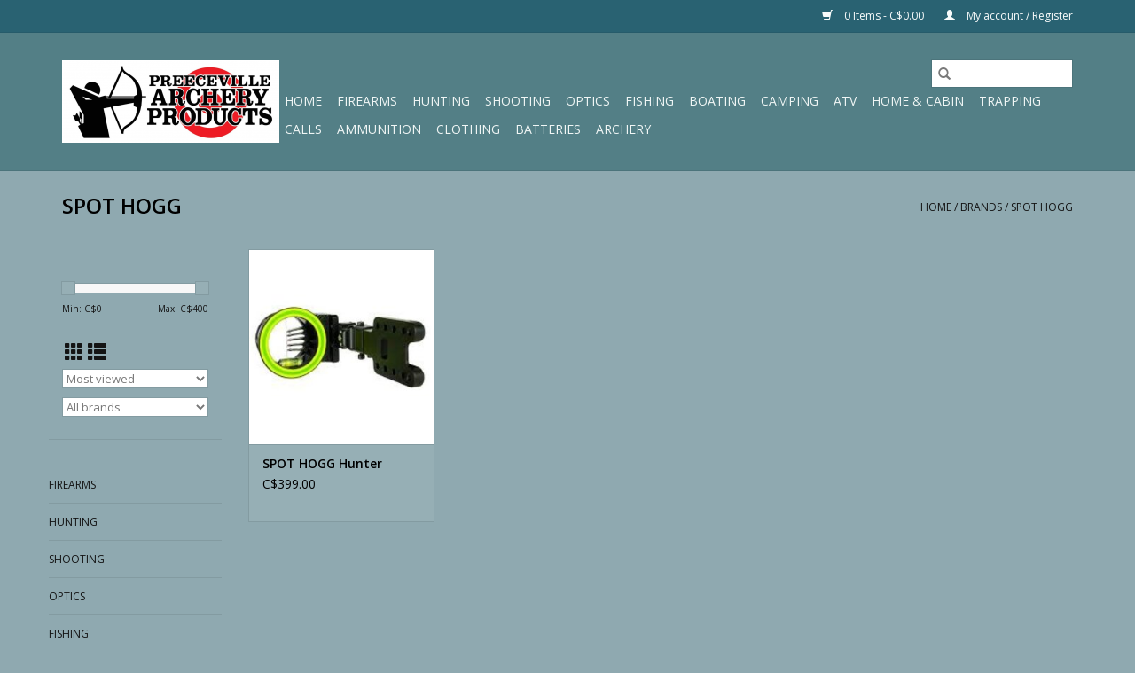

--- FILE ---
content_type: text/html;charset=utf-8
request_url: https://www.preecevillearcheryproducts.ca/brands/spot-hogg/
body_size: 12105
content:
<!DOCTYPE html>
<html lang="us">
  <head>
    <meta charset="utf-8"/>
<!-- [START] 'blocks/head.rain' -->
<!--

  (c) 2008-2026 Lightspeed Netherlands B.V.
  http://www.lightspeedhq.com
  Generated: 20-01-2026 @ 04:59:43

-->
<link rel="canonical" href="https://www.preecevillearcheryproducts.ca/brands/spot-hogg/"/>
<link rel="alternate" href="https://www.preecevillearcheryproducts.ca/index.rss" type="application/rss+xml" title="New products"/>
<meta name="robots" content="noodp,noydir"/>
<meta property="og:url" content="https://www.preecevillearcheryproducts.ca/brands/spot-hogg/?source=facebook"/>
<meta property="og:site_name" content="Preeceville Archery Products"/>
<meta property="og:title" content="SPOT HOGG"/>
<meta property="og:description" content="Hoyt, Bowtech, Mathews, Easton Arrows, HHA, Qad, TruGlo, Scott Releases, Tikka, Sako, Browning, Remington, Winchester, Beretta, Benelli, Franchi, Ruger, Savage,"/>
<!--[if lt IE 9]>
<script src="https://cdn.shoplightspeed.com/assets/html5shiv.js?2025-02-20"></script>
<![endif]-->
<!-- [END] 'blocks/head.rain' -->
    <title>SPOT HOGG - Preeceville Archery Products</title>
    <meta name="description" content="Hoyt, Bowtech, Mathews, Easton Arrows, HHA, Qad, TruGlo, Scott Releases, Tikka, Sako, Browning, Remington, Winchester, Beretta, Benelli, Franchi, Ruger, Savage," />
    <meta name="keywords" content="SPOT, HOGG, hunting, fishing, archery, guns, ammo, optics, saskatchewan, pro-shop, gun shop" />
    <meta http-equiv="X-UA-Compatible" content="IE=edge,chrome=1">
    <meta name="viewport" content="width=device-width, initial-scale=1.0">
    <meta name="apple-mobile-web-app-capable" content="yes">
    <meta name="apple-mobile-web-app-status-bar-style" content="black">

    <link rel="shortcut icon" href="https://cdn.shoplightspeed.com/shops/633821/themes/3581/assets/favicon.ico?20200421045700" type="image/x-icon" />
    <link href='//fonts.googleapis.com/css?family=Open%20Sans:400,300,600' rel='stylesheet' type='text/css'>
    <link href='//fonts.googleapis.com/css?family=Open%20Sans:400,300,600' rel='stylesheet' type='text/css'>
    <link rel="shortcut icon" href="https://cdn.shoplightspeed.com/shops/633821/themes/3581/assets/favicon.ico?20200421045700" type="image/x-icon" />
    <link rel="stylesheet" href="https://cdn.shoplightspeed.com/shops/633821/themes/3581/assets/bootstrap-min.css?2025052219163520200921071828" />
    <link rel="stylesheet" href="https://cdn.shoplightspeed.com/shops/633821/themes/3581/assets/style.css?2025052219163520200921071828" />
    <link rel="stylesheet" href="https://cdn.shoplightspeed.com/shops/633821/themes/3581/assets/settings.css?2025052219163520200921071828" />
    <link rel="stylesheet" href="https://cdn.shoplightspeed.com/assets/gui-2-0.css?2025-02-20" />
    <link rel="stylesheet" href="https://cdn.shoplightspeed.com/assets/gui-responsive-2-0.css?2025-02-20" />
    <link rel="stylesheet" href="https://cdn.shoplightspeed.com/shops/633821/themes/3581/assets/custom.css?2025052219163520200921071828" />
        <link rel="stylesheet" href="https://cdn.shoplightspeed.com/shops/633821/themes/3581/assets/tutorial.css?2025052219163520200921071828" />
    
    <script src="https://cdn.shoplightspeed.com/assets/jquery-1-9-1.js?2025-02-20"></script>
    <script src="https://cdn.shoplightspeed.com/assets/jquery-ui-1-10-1.js?2025-02-20"></script>

    <script type="text/javascript" src="https://cdn.shoplightspeed.com/shops/633821/themes/3581/assets/global.js?2025052219163520200921071828"></script>
		<script type="text/javascript" src="https://cdn.shoplightspeed.com/shops/633821/themes/3581/assets/bootstrap-min.js?2025052219163520200921071828"></script>
    <script type="text/javascript" src="https://cdn.shoplightspeed.com/shops/633821/themes/3581/assets/jcarousel.js?2025052219163520200921071828"></script>
    <script type="text/javascript" src="https://cdn.shoplightspeed.com/assets/gui.js?2025-02-20"></script>
    <script type="text/javascript" src="https://cdn.shoplightspeed.com/assets/gui-responsive-2-0.js?2025-02-20"></script>

    <script type="text/javascript" src="https://cdn.shoplightspeed.com/shops/633821/themes/3581/assets/share42.js?2025052219163520200921071828"></script>

    <!--[if lt IE 9]>
    <link rel="stylesheet" href="https://cdn.shoplightspeed.com/shops/633821/themes/3581/assets/style-ie.css?2025052219163520200921071828" />
    <![endif]-->
    <link rel="stylesheet" media="print" href="https://cdn.shoplightspeed.com/shops/633821/themes/3581/assets/print-min.css?2025052219163520200921071828" />
  </head>
  <body class="tutorial--on">
    <header>
  <div class="topnav">
    <div class="container">
      
      <div class="right">
        <span role="region" aria-label="Cart">
          <a href="https://www.preecevillearcheryproducts.ca/cart/" title="Cart" class="cart">
            <span class="glyphicon glyphicon-shopping-cart"></span>
            0 Items - C$0.00
          </a>
        </span>
        <span>
          <a href="https://www.preecevillearcheryproducts.ca/account/" title="My account" class="my-account">
            <span class="glyphicon glyphicon-user"></span>
                        	My account / Register
                      </a>
        </span>
      </div>
    </div>
  </div>

  <div class="navigation container">
    <div class="align">
      <div class="burger">
        <button type="button" aria-label="Open menu">
          <img src="https://cdn.shoplightspeed.com/shops/633821/themes/3581/v/6205/assets/hamburger.png?20200426150800" width="32" height="32" alt="Menu">
        </button>
      </div>

              <div class="vertical logo">
          <a href="https://www.preecevillearcheryproducts.ca/" title="Hunting Pro Shop">
            <img src="https://cdn.shoplightspeed.com/shops/633821/themes/3581/assets/logo.png?20200421045700" alt="Hunting Pro Shop" />
          </a>
        </div>
      
      <nav class="nonbounce desktop vertical">
        <form action="https://www.preecevillearcheryproducts.ca/search/" method="get" id="formSearch" role="search">
          <input type="text" name="q" autocomplete="off" value="" aria-label="Search" />
          <button type="submit" class="search-btn" title="Search">
            <span class="glyphicon glyphicon-search"></span>
          </button>
        </form>
        <ul region="navigation" aria-label=Navigation menu>
          <li class="item home ">
            <a class="itemLink" href="https://www.preecevillearcheryproducts.ca/">Home</a>
          </li>
          
                    	<li class="item sub">
              <a class="itemLink" href="https://www.preecevillearcheryproducts.ca/firearms/" title="Firearms">
                Firearms
              </a>
                            	<span class="glyphicon glyphicon-play"></span>
                <ul class="subnav">
                                      <li class="subitem">
                      <a class="subitemLink" href="https://www.preecevillearcheryproducts.ca/firearms/centerfire/" title="Centerfire">Centerfire</a>
                                              <ul class="subnav">
                                                      <li class="subitem">
                              <a class="subitemLink" href="https://www.preecevillearcheryproducts.ca/firearms/centerfire/sako/" title="Sako">Sako</a>
                            </li>
                                                      <li class="subitem">
                              <a class="subitemLink" href="https://www.preecevillearcheryproducts.ca/firearms/centerfire/tikka/" title="Tikka">Tikka</a>
                            </li>
                                                      <li class="subitem">
                              <a class="subitemLink" href="https://www.preecevillearcheryproducts.ca/firearms/centerfire/browning/" title="Browning">Browning</a>
                            </li>
                                                      <li class="subitem">
                              <a class="subitemLink" href="https://www.preecevillearcheryproducts.ca/firearms/centerfire/winchester/" title="Winchester">Winchester</a>
                            </li>
                                                      <li class="subitem">
                              <a class="subitemLink" href="https://www.preecevillearcheryproducts.ca/firearms/centerfire/benelli/" title="Benelli">Benelli</a>
                            </li>
                                                      <li class="subitem">
                              <a class="subitemLink" href="https://www.preecevillearcheryproducts.ca/firearms/centerfire/savage/" title="Savage">Savage</a>
                            </li>
                                                      <li class="subitem">
                              <a class="subitemLink" href="https://www.preecevillearcheryproducts.ca/firearms/centerfire/mossberg/" title="Mossberg">Mossberg</a>
                            </li>
                                                      <li class="subitem">
                              <a class="subitemLink" href="https://www.preecevillearcheryproducts.ca/firearms/centerfire/marlin/" title="Marlin">Marlin</a>
                            </li>
                                                      <li class="subitem">
                              <a class="subitemLink" href="https://www.preecevillearcheryproducts.ca/firearms/centerfire/ruger/" title="Ruger">Ruger</a>
                            </li>
                                                      <li class="subitem">
                              <a class="subitemLink" href="https://www.preecevillearcheryproducts.ca/firearms/centerfire/thompson-center/" title="Thompson Center">Thompson Center</a>
                            </li>
                                                      <li class="subitem">
                              <a class="subitemLink" href="https://www.preecevillearcheryproducts.ca/firearms/centerfire/franchi/" title="Franchi">Franchi</a>
                            </li>
                                                      <li class="subitem">
                              <a class="subitemLink" href="https://www.preecevillearcheryproducts.ca/firearms/centerfire/remington/" title="Remington">Remington</a>
                            </li>
                                                      <li class="subitem">
                              <a class="subitemLink" href="https://www.preecevillearcheryproducts.ca/firearms/centerfire/weatherby/" title="Weatherby">Weatherby</a>
                            </li>
                                                      <li class="subitem">
                              <a class="subitemLink" href="https://www.preecevillearcheryproducts.ca/firearms/centerfire/lithgow/" title="Lithgow">Lithgow</a>
                            </li>
                                                      <li class="subitem">
                              <a class="subitemLink" href="https://www.preecevillearcheryproducts.ca/firearms/centerfire/cz/" title="CZ">CZ</a>
                            </li>
                                                      <li class="subitem">
                              <a class="subitemLink" href="https://www.preecevillearcheryproducts.ca/firearms/centerfire/other/" title="Other">Other</a>
                            </li>
                                                  </ul>
                                          </li>
                	                    <li class="subitem">
                      <a class="subitemLink" href="https://www.preecevillearcheryproducts.ca/firearms/rimfire/" title="Rimfire">Rimfire</a>
                                              <ul class="subnav">
                                                      <li class="subitem">
                              <a class="subitemLink" href="https://www.preecevillearcheryproducts.ca/firearms/rimfire/ruger/" title="Ruger">Ruger</a>
                            </li>
                                                      <li class="subitem">
                              <a class="subitemLink" href="https://www.preecevillearcheryproducts.ca/firearms/rimfire/winchester/" title="Winchester">Winchester</a>
                            </li>
                                                      <li class="subitem">
                              <a class="subitemLink" href="https://www.preecevillearcheryproducts.ca/firearms/rimfire/remington/" title="Remington">Remington</a>
                            </li>
                                                      <li class="subitem">
                              <a class="subitemLink" href="https://www.preecevillearcheryproducts.ca/firearms/rimfire/savage/" title="Savage">Savage</a>
                            </li>
                                                      <li class="subitem">
                              <a class="subitemLink" href="https://www.preecevillearcheryproducts.ca/firearms/rimfire/cz/" title="CZ">CZ</a>
                            </li>
                                                      <li class="subitem">
                              <a class="subitemLink" href="https://www.preecevillearcheryproducts.ca/firearms/rimfire/tikka/" title="Tikka">Tikka</a>
                            </li>
                                                      <li class="subitem">
                              <a class="subitemLink" href="https://www.preecevillearcheryproducts.ca/firearms/rimfire/norinco/" title="Norinco">Norinco</a>
                            </li>
                                                      <li class="subitem">
                              <a class="subitemLink" href="https://www.preecevillearcheryproducts.ca/firearms/rimfire/mossberg/" title="Mossberg">Mossberg</a>
                            </li>
                                                      <li class="subitem">
                              <a class="subitemLink" href="https://www.preecevillearcheryproducts.ca/firearms/rimfire/henry/" title="Henry">Henry</a>
                            </li>
                                                      <li class="subitem">
                              <a class="subitemLink" href="https://www.preecevillearcheryproducts.ca/firearms/rimfire/chiappa/" title="Chiappa">Chiappa</a>
                            </li>
                                                      <li class="subitem">
                              <a class="subitemLink" href="https://www.preecevillearcheryproducts.ca/firearms/rimfire/lithgow-arms/" title="LITHGOW ARMS">LITHGOW ARMS</a>
                            </li>
                                                      <li class="subitem">
                              <a class="subitemLink" href="https://www.preecevillearcheryproducts.ca/firearms/rimfire/other/" title="Other">Other</a>
                            </li>
                                                  </ul>
                                          </li>
                	                    <li class="subitem">
                      <a class="subitemLink" href="https://www.preecevillearcheryproducts.ca/firearms/shotguns/" title="Shotguns">Shotguns</a>
                                              <ul class="subnav">
                                                      <li class="subitem">
                              <a class="subitemLink" href="https://www.preecevillearcheryproducts.ca/firearms/shotguns/beretta/" title="Beretta">Beretta</a>
                            </li>
                                                      <li class="subitem">
                              <a class="subitemLink" href="https://www.preecevillearcheryproducts.ca/firearms/shotguns/benelli/" title="Benelli">Benelli</a>
                            </li>
                                                      <li class="subitem">
                              <a class="subitemLink" href="https://www.preecevillearcheryproducts.ca/firearms/shotguns/stoeger/" title="Stoeger">Stoeger</a>
                            </li>
                                                      <li class="subitem">
                              <a class="subitemLink" href="https://www.preecevillearcheryproducts.ca/firearms/shotguns/franchi/" title="Franchi">Franchi</a>
                            </li>
                                                      <li class="subitem">
                              <a class="subitemLink" href="https://www.preecevillearcheryproducts.ca/firearms/shotguns/browning/" title="Browning">Browning</a>
                            </li>
                                                      <li class="subitem">
                              <a class="subitemLink" href="https://www.preecevillearcheryproducts.ca/firearms/shotguns/winchester/" title="Winchester">Winchester</a>
                            </li>
                                                      <li class="subitem">
                              <a class="subitemLink" href="https://www.preecevillearcheryproducts.ca/firearms/shotguns/hunt-group/" title="Hunt group">Hunt group</a>
                            </li>
                                                      <li class="subitem">
                              <a class="subitemLink" href="https://www.preecevillearcheryproducts.ca/firearms/shotguns/bear-arms/" title="Bear Arms">Bear Arms</a>
                            </li>
                                                      <li class="subitem">
                              <a class="subitemLink" href="https://www.preecevillearcheryproducts.ca/firearms/shotguns/canuck/" title="Canuck">Canuck</a>
                            </li>
                                                      <li class="subitem">
                              <a class="subitemLink" href="https://www.preecevillearcheryproducts.ca/firearms/shotguns/remington/" title="Remington">Remington</a>
                            </li>
                                                      <li class="subitem">
                              <a class="subitemLink" href="https://www.preecevillearcheryproducts.ca/firearms/shotguns/chiappa/" title="Chiappa">Chiappa</a>
                            </li>
                                                      <li class="subitem">
                              <a class="subitemLink" href="https://www.preecevillearcheryproducts.ca/firearms/shotguns/radelli/" title="Radelli">Radelli</a>
                            </li>
                                                      <li class="subitem">
                              <a class="subitemLink" href="https://www.preecevillearcheryproducts.ca/firearms/shotguns/savage/" title="Savage">Savage</a>
                            </li>
                                                      <li class="subitem">
                              <a class="subitemLink" href="https://www.preecevillearcheryproducts.ca/firearms/shotguns/escort/" title="Escort">Escort</a>
                            </li>
                                                      <li class="subitem">
                              <a class="subitemLink" href="https://www.preecevillearcheryproducts.ca/firearms/shotguns/mossberg/" title="Mossberg">Mossberg</a>
                            </li>
                                                      <li class="subitem">
                              <a class="subitemLink" href="https://www.preecevillearcheryproducts.ca/firearms/shotguns/churchill/" title="Churchill">Churchill</a>
                            </li>
                                                      <li class="subitem">
                              <a class="subitemLink" href="https://www.preecevillearcheryproducts.ca/firearms/shotguns/charles-daly/" title="Charles Daly">Charles Daly</a>
                            </li>
                                                  </ul>
                                          </li>
                	                    <li class="subitem">
                      <a class="subitemLink" href="https://www.preecevillearcheryproducts.ca/firearms/black-powder/" title="Black powder">Black powder</a>
                                              <ul class="subnav">
                                                      <li class="subitem">
                              <a class="subitemLink" href="https://www.preecevillearcheryproducts.ca/firearms/black-powder/thompson-center/" title="Thompson center">Thompson center</a>
                            </li>
                                                      <li class="subitem">
                              <a class="subitemLink" href="https://www.preecevillearcheryproducts.ca/firearms/black-powder/cva/" title="Cva">Cva</a>
                            </li>
                                                      <li class="subitem">
                              <a class="subitemLink" href="https://www.preecevillearcheryproducts.ca/firearms/black-powder/traditions/" title="Traditions">Traditions</a>
                            </li>
                                                  </ul>
                                          </li>
                	                    <li class="subitem">
                      <a class="subitemLink" href="https://www.preecevillearcheryproducts.ca/firearms/air-guns/" title="Air Guns">Air Guns</a>
                                          </li>
                	              	</ul>
                          </li>
                    	<li class="item sub">
              <a class="itemLink" href="https://www.preecevillearcheryproducts.ca/hunting/" title="Hunting">
                Hunting
              </a>
                            	<span class="glyphicon glyphicon-play"></span>
                <ul class="subnav">
                                      <li class="subitem">
                      <a class="subitemLink" href="https://www.preecevillearcheryproducts.ca/hunting/knives-tools/" title="Knives &amp; Tools">Knives &amp; Tools</a>
                                              <ul class="subnav">
                                                      <li class="subitem">
                              <a class="subitemLink" href="https://www.preecevillearcheryproducts.ca/hunting/knives-tools/fixed-blades-and-folding-knives/" title="Fixed Blades And Folding Knives">Fixed Blades And Folding Knives</a>
                            </li>
                                                      <li class="subitem">
                              <a class="subitemLink" href="https://www.preecevillearcheryproducts.ca/hunting/knives-tools/saws-axes-shovels/" title="Saws, Axes, Shovels">Saws, Axes, Shovels</a>
                            </li>
                                                      <li class="subitem">
                              <a class="subitemLink" href="https://www.preecevillearcheryproducts.ca/hunting/knives-tools/butchering-knives-tools/" title="Butchering Knives &amp; Tools">Butchering Knives &amp; Tools</a>
                            </li>
                                                      <li class="subitem">
                              <a class="subitemLink" href="https://www.preecevillearcheryproducts.ca/hunting/knives-tools/sharpeners/" title="Sharpeners">Sharpeners</a>
                            </li>
                                                      <li class="subitem">
                              <a class="subitemLink" href="https://www.preecevillearcheryproducts.ca/hunting/knives-tools/replacement-blades/" title="Replacement Blades">Replacement Blades</a>
                            </li>
                                                  </ul>
                                          </li>
                	                    <li class="subitem">
                      <a class="subitemLink" href="https://www.preecevillearcheryproducts.ca/hunting/electronics/" title="Electronics">Electronics</a>
                                              <ul class="subnav">
                                                      <li class="subitem">
                              <a class="subitemLink" href="https://www.preecevillearcheryproducts.ca/hunting/electronics/gps/" title="GPS">GPS</a>
                            </li>
                                                      <li class="subitem">
                              <a class="subitemLink" href="https://www.preecevillearcheryproducts.ca/hunting/electronics/trail-cameras/" title="Trail Cameras">Trail Cameras</a>
                            </li>
                                                      <li class="subitem">
                              <a class="subitemLink" href="https://www.preecevillearcheryproducts.ca/hunting/electronics/electronic-calls/" title="Electronic Calls">Electronic Calls</a>
                            </li>
                                                      <li class="subitem">
                              <a class="subitemLink" href="https://www.preecevillearcheryproducts.ca/hunting/electronics/two-way-radios/" title="Two Way Radios">Two Way Radios</a>
                            </li>
                                                      <li class="subitem">
                              <a class="subitemLink" href="https://www.preecevillearcheryproducts.ca/hunting/electronics/trail-camera-accessories/" title="Trail Camera Accessories">Trail Camera Accessories</a>
                            </li>
                                                      <li class="subitem">
                              <a class="subitemLink" href="https://www.preecevillearcheryproducts.ca/hunting/electronics/batteries/" title="Batteries">Batteries</a>
                            </li>
                                                  </ul>
                                          </li>
                	                    <li class="subitem">
                      <a class="subitemLink" href="https://www.preecevillearcheryproducts.ca/hunting/optics/" title="Optics">Optics</a>
                                              <ul class="subnav">
                                                      <li class="subitem">
                              <a class="subitemLink" href="https://www.preecevillearcheryproducts.ca/hunting/optics/firearm-lights-lasers/" title="Firearm Lights &amp; Lasers">Firearm Lights &amp; Lasers</a>
                            </li>
                                                      <li class="subitem">
                              <a class="subitemLink" href="https://www.preecevillearcheryproducts.ca/hunting/optics/red-dot-sights/" title="Red Dot Sights">Red Dot Sights</a>
                            </li>
                                                      <li class="subitem">
                              <a class="subitemLink" href="https://www.preecevillearcheryproducts.ca/hunting/optics/scope-covers-cleaning/" title="Scope covers &amp; Cleaning">Scope covers &amp; Cleaning</a>
                            </li>
                                                      <li class="subitem">
                              <a class="subitemLink" href="https://www.preecevillearcheryproducts.ca/hunting/optics/tactical-rail-bases/" title="Tactical Rail/Bases">Tactical Rail/Bases</a>
                            </li>
                                                  </ul>
                                          </li>
                	                    <li class="subitem">
                      <a class="subitemLink" href="https://www.preecevillearcheryproducts.ca/hunting/hunting-packs/" title="Hunting Packs">Hunting Packs</a>
                                          </li>
                	                    <li class="subitem">
                      <a class="subitemLink" href="https://www.preecevillearcheryproducts.ca/hunting/blinds-treestands/" title="Blinds &amp; Treestands">Blinds &amp; Treestands</a>
                                              <ul class="subnav">
                                                      <li class="subitem">
                              <a class="subitemLink" href="https://www.preecevillearcheryproducts.ca/hunting/blinds-treestands/blind-treestand-accessories/" title="Blind &amp; Treestand Accessories">Blind &amp; Treestand Accessories</a>
                            </li>
                                                  </ul>
                                          </li>
                	                    <li class="subitem">
                      <a class="subitemLink" href="https://www.preecevillearcheryproducts.ca/hunting/survival-navigation/" title="Survival &amp; Navigation">Survival &amp; Navigation</a>
                                          </li>
                	                    <li class="subitem">
                      <a class="subitemLink" href="https://www.preecevillearcheryproducts.ca/hunting/scent-control/" title="Scent Control">Scent Control</a>
                                          </li>
                	                    <li class="subitem">
                      <a class="subitemLink" href="https://www.preecevillearcheryproducts.ca/hunting/attractant/" title="Attractant">Attractant</a>
                                              <ul class="subnav">
                                                      <li class="subitem">
                              <a class="subitemLink" href="https://www.preecevillearcheryproducts.ca/hunting/attractant/lures/" title="Lures">Lures</a>
                            </li>
                                                      <li class="subitem">
                              <a class="subitemLink" href="https://www.preecevillearcheryproducts.ca/hunting/attractant/minerals/" title="Minerals">Minerals</a>
                            </li>
                                                      <li class="subitem">
                              <a class="subitemLink" href="https://www.preecevillearcheryproducts.ca/hunting/attractant/scents/" title="Scents">Scents</a>
                            </li>
                                                  </ul>
                                          </li>
                	                    <li class="subitem">
                      <a class="subitemLink" href="https://www.preecevillearcheryproducts.ca/hunting/big-game-hunting/" title="Big Game Hunting">Big Game Hunting</a>
                                          </li>
                	                    <li class="subitem">
                      <a class="subitemLink" href="https://www.preecevillearcheryproducts.ca/hunting/predator/" title="Predator">Predator</a>
                                          </li>
                	                    <li class="subitem">
                      <a class="subitemLink" href="https://www.preecevillearcheryproducts.ca/hunting/waterfowl/" title="Waterfowl">Waterfowl</a>
                                          </li>
                	                    <li class="subitem">
                      <a class="subitemLink" href="https://www.preecevillearcheryproducts.ca/hunting/hunting/" title="Hunting">Hunting</a>
                                          </li>
                	                    <li class="subitem">
                      <a class="subitemLink" href="https://www.preecevillearcheryproducts.ca/hunting/horn-display/" title="Horn Display">Horn Display</a>
                                              <ul class="subnav">
                                                      <li class="subitem">
                              <a class="subitemLink" href="https://www.preecevillearcheryproducts.ca/hunting/horn-display/skull-hooker/" title="Skull Hooker">Skull Hooker</a>
                            </li>
                                                  </ul>
                                          </li>
                	                    <li class="subitem">
                      <a class="subitemLink" href="https://www.preecevillearcheryproducts.ca/hunting/decoy/" title="Decoy">Decoy</a>
                                          </li>
                	              	</ul>
                          </li>
                    	<li class="item sub">
              <a class="itemLink" href="https://www.preecevillearcheryproducts.ca/shooting/" title="Shooting">
                Shooting
              </a>
                            	<span class="glyphicon glyphicon-play"></span>
                <ul class="subnav">
                                      <li class="subitem">
                      <a class="subitemLink" href="https://www.preecevillearcheryproducts.ca/shooting/reloading/" title="Reloading">Reloading</a>
                                              <ul class="subnav">
                                                      <li class="subitem">
                              <a class="subitemLink" href="https://www.preecevillearcheryproducts.ca/shooting/reloading/reloading-presses-and-kits/" title="Reloading Presses and Kits">Reloading Presses and Kits</a>
                            </li>
                                                      <li class="subitem">
                              <a class="subitemLink" href="https://www.preecevillearcheryproducts.ca/shooting/reloading/reloading-powder/" title="Reloading Powder">Reloading Powder</a>
                            </li>
                                                      <li class="subitem">
                              <a class="subitemLink" href="https://www.preecevillearcheryproducts.ca/shooting/reloading/reloading-bullets/" title="Reloading Bullets">Reloading Bullets</a>
                            </li>
                                                      <li class="subitem">
                              <a class="subitemLink" href="https://www.preecevillearcheryproducts.ca/shooting/reloading/reloading-brass/" title="Reloading Brass">Reloading Brass</a>
                            </li>
                                                      <li class="subitem">
                              <a class="subitemLink" href="https://www.preecevillearcheryproducts.ca/shooting/reloading/reloading-primers/" title="Reloading Primers">Reloading Primers</a>
                            </li>
                                                      <li class="subitem">
                              <a class="subitemLink" href="https://www.preecevillearcheryproducts.ca/shooting/reloading/powder-handling/" title="Powder Handling">Powder Handling</a>
                            </li>
                                                      <li class="subitem">
                              <a class="subitemLink" href="https://www.preecevillearcheryproducts.ca/shooting/reloading/case-preparation/" title="Case Preparation">Case Preparation</a>
                            </li>
                                                      <li class="subitem">
                              <a class="subitemLink" href="https://www.preecevillearcheryproducts.ca/shooting/reloading/dies-shell-holders/" title="Dies &amp; Shell Holders">Dies &amp; Shell Holders</a>
                            </li>
                                                      <li class="subitem">
                              <a class="subitemLink" href="https://www.preecevillearcheryproducts.ca/shooting/reloading/tools-accessories/" title="Tools &amp; Accessories">Tools &amp; Accessories</a>
                            </li>
                                                      <li class="subitem">
                              <a class="subitemLink" href="https://www.preecevillearcheryproducts.ca/shooting/reloading/reloading-manuals/" title="Reloading Manuals">Reloading Manuals</a>
                            </li>
                                                  </ul>
                                          </li>
                	                    <li class="subitem">
                      <a class="subitemLink" href="https://www.preecevillearcheryproducts.ca/shooting/firearm-accessories/" title="Firearm Accessories">Firearm Accessories</a>
                                              <ul class="subnav">
                                                      <li class="subitem">
                              <a class="subitemLink" href="https://www.preecevillearcheryproducts.ca/shooting/firearm-accessories/rifle-magazines/" title="Rifle Magazines">Rifle Magazines</a>
                            </li>
                                                      <li class="subitem">
                              <a class="subitemLink" href="https://www.preecevillearcheryproducts.ca/shooting/firearm-accessories/stocks-grips/" title="Stocks &amp; Grips">Stocks &amp; Grips</a>
                            </li>
                                                      <li class="subitem">
                              <a class="subitemLink" href="https://www.preecevillearcheryproducts.ca/shooting/firearm-accessories/cases-storage/" title="Cases &amp; Storage">Cases &amp; Storage</a>
                            </li>
                                                      <li class="subitem">
                              <a class="subitemLink" href="https://www.preecevillearcheryproducts.ca/shooting/firearm-accessories/barrels/" title="Barrels">Barrels</a>
                            </li>
                                                      <li class="subitem">
                              <a class="subitemLink" href="https://www.preecevillearcheryproducts.ca/shooting/firearm-accessories/bipods-shooting-sticks/" title="Bipods &amp; Shooting Sticks">Bipods &amp; Shooting Sticks</a>
                            </li>
                                                      <li class="subitem">
                              <a class="subitemLink" href="https://www.preecevillearcheryproducts.ca/shooting/firearm-accessories/camo-gun-covers/" title="Camo Gun Covers">Camo Gun Covers</a>
                            </li>
                                                      <li class="subitem">
                              <a class="subitemLink" href="https://www.preecevillearcheryproducts.ca/shooting/firearm-accessories/handgun-accessories/" title="Handgun Accessories">Handgun Accessories</a>
                            </li>
                                                      <li class="subitem">
                              <a class="subitemLink" href="https://www.preecevillearcheryproducts.ca/shooting/firearm-accessories/recoil-accessories/" title="Recoil Accessories">Recoil Accessories</a>
                            </li>
                                                      <li class="subitem">
                              <a class="subitemLink" href="https://www.preecevillearcheryproducts.ca/shooting/firearm-accessories/slings/" title="Slings">Slings</a>
                            </li>
                                                      <li class="subitem">
                              <a class="subitemLink" href="https://www.preecevillearcheryproducts.ca/shooting/firearm-accessories/swivels/" title="Swivels">Swivels</a>
                            </li>
                                                      <li class="subitem">
                              <a class="subitemLink" href="https://www.preecevillearcheryproducts.ca/shooting/firearm-accessories/trigger-hammer-extensions/" title="Trigger &amp; Hammer Extensions">Trigger &amp; Hammer Extensions</a>
                            </li>
                                                      <li class="subitem">
                              <a class="subitemLink" href="https://www.preecevillearcheryproducts.ca/shooting/firearm-accessories/tactical-accessories/" title="Tactical Accessories">Tactical Accessories</a>
                            </li>
                                                      <li class="subitem">
                              <a class="subitemLink" href="https://www.preecevillearcheryproducts.ca/shooting/firearm-accessories/sights/" title="Sights">Sights</a>
                            </li>
                                                      <li class="subitem">
                              <a class="subitemLink" href="https://www.preecevillearcheryproducts.ca/shooting/firearm-accessories/muzzle-brake/" title="Muzzle Brake">Muzzle Brake</a>
                            </li>
                                                  </ul>
                                          </li>
                	                    <li class="subitem">
                      <a class="subitemLink" href="https://www.preecevillearcheryproducts.ca/shooting/range-accessories/" title="Range Accessories">Range Accessories</a>
                                              <ul class="subnav">
                                                      <li class="subitem">
                              <a class="subitemLink" href="https://www.preecevillearcheryproducts.ca/shooting/range-accessories/targets/" title="Targets">Targets</a>
                            </li>
                                                      <li class="subitem">
                              <a class="subitemLink" href="https://www.preecevillearcheryproducts.ca/shooting/range-accessories/benches-rests/" title="Benches &amp; Rests">Benches &amp; Rests</a>
                            </li>
                                                      <li class="subitem">
                              <a class="subitemLink" href="https://www.preecevillearcheryproducts.ca/shooting/range-accessories/cartridge-carriers/" title="Cartridge Carriers">Cartridge Carriers</a>
                            </li>
                                                      <li class="subitem">
                              <a class="subitemLink" href="https://www.preecevillearcheryproducts.ca/shooting/range-accessories/chronographs/" title="Chronographs">Chronographs</a>
                            </li>
                                                      <li class="subitem">
                              <a class="subitemLink" href="https://www.preecevillearcheryproducts.ca/shooting/range-accessories/clay-target-throwers/" title="Clay Target Throwers">Clay Target Throwers</a>
                            </li>
                                                      <li class="subitem">
                              <a class="subitemLink" href="https://www.preecevillearcheryproducts.ca/shooting/range-accessories/hearing-protection/" title="Hearing Protection">Hearing Protection</a>
                            </li>
                                                      <li class="subitem">
                              <a class="subitemLink" href="https://www.preecevillearcheryproducts.ca/shooting/range-accessories/shooting-glasses/" title="Shooting Glasses">Shooting Glasses</a>
                            </li>
                                                  </ul>
                                          </li>
                	                    <li class="subitem">
                      <a class="subitemLink" href="https://www.preecevillearcheryproducts.ca/shooting/airguns/" title="Airguns">Airguns</a>
                                              <ul class="subnav">
                                                      <li class="subitem">
                              <a class="subitemLink" href="https://www.preecevillearcheryproducts.ca/shooting/airguns/air-pistols/" title="Air Pistols">Air Pistols</a>
                            </li>
                                                      <li class="subitem">
                              <a class="subitemLink" href="https://www.preecevillearcheryproducts.ca/shooting/airguns/air-rifles/" title="Air Rifles">Air Rifles</a>
                            </li>
                                                      <li class="subitem">
                              <a class="subitemLink" href="https://www.preecevillearcheryproducts.ca/shooting/airguns/high-power-air-rifles/" title="High Power Air Rifles">High Power Air Rifles</a>
                            </li>
                                                      <li class="subitem">
                              <a class="subitemLink" href="https://www.preecevillearcheryproducts.ca/shooting/airguns/pellets-bbs/" title="Pellets &amp; BB’s">Pellets &amp; BB’s</a>
                            </li>
                                                      <li class="subitem">
                              <a class="subitemLink" href="https://www.preecevillearcheryproducts.ca/shooting/airguns/airgun-accessories/" title="Airgun Accessories">Airgun Accessories</a>
                            </li>
                                                  </ul>
                                          </li>
                	                    <li class="subitem">
                      <a class="subitemLink" href="https://www.preecevillearcheryproducts.ca/shooting/gun-cases-storage/" title="Gun Cases &amp; Storage">Gun Cases &amp; Storage</a>
                                              <ul class="subnav">
                                                      <li class="subitem">
                              <a class="subitemLink" href="https://www.preecevillearcheryproducts.ca/shooting/gun-cases-storage/gun-cabinets-safes/" title="Gun Cabinets &amp; Safes">Gun Cabinets &amp; Safes</a>
                            </li>
                                                      <li class="subitem">
                              <a class="subitemLink" href="https://www.preecevillearcheryproducts.ca/shooting/gun-cases-storage/gun-locks/" title="Gun Locks">Gun Locks</a>
                            </li>
                                                      <li class="subitem">
                              <a class="subitemLink" href="https://www.preecevillearcheryproducts.ca/shooting/gun-cases-storage/hard-cases/" title="Hard Cases">Hard Cases</a>
                            </li>
                                                      <li class="subitem">
                              <a class="subitemLink" href="https://www.preecevillearcheryproducts.ca/shooting/gun-cases-storage/soft-case-gun-socks/" title="Soft Case &amp; Gun Socks">Soft Case &amp; Gun Socks</a>
                            </li>
                                                      <li class="subitem">
                              <a class="subitemLink" href="https://www.preecevillearcheryproducts.ca/shooting/gun-cases-storage/safe-accessories/" title="Safe Accessories">Safe Accessories</a>
                            </li>
                                                  </ul>
                                          </li>
                	                    <li class="subitem">
                      <a class="subitemLink" href="https://www.preecevillearcheryproducts.ca/shooting/firearm-care/" title="Firearm Care">Firearm Care</a>
                                              <ul class="subnav">
                                                      <li class="subitem">
                              <a class="subitemLink" href="https://www.preecevillearcheryproducts.ca/shooting/firearm-care/cleaning/" title="Cleaning">Cleaning</a>
                            </li>
                                                      <li class="subitem">
                              <a class="subitemLink" href="https://www.preecevillearcheryproducts.ca/shooting/firearm-care/maintenance-repair/" title="Maintenance &amp; Repair">Maintenance &amp; Repair</a>
                            </li>
                                                      <li class="subitem">
                              <a class="subitemLink" href="https://www.preecevillearcheryproducts.ca/shooting/firearm-care/vises-cradles/" title="Vises &amp; Cradles">Vises &amp; Cradles</a>
                            </li>
                                                  </ul>
                                          </li>
                	                    <li class="subitem">
                      <a class="subitemLink" href="https://www.preecevillearcheryproducts.ca/shooting/muzzleloading/" title="Muzzleloading">Muzzleloading</a>
                                              <ul class="subnav">
                                                      <li class="subitem">
                              <a class="subitemLink" href="https://www.preecevillearcheryproducts.ca/shooting/muzzleloading/muzzleloaders/" title="Muzzleloaders">Muzzleloaders</a>
                            </li>
                                                      <li class="subitem">
                              <a class="subitemLink" href="https://www.preecevillearcheryproducts.ca/shooting/muzzleloading/muzzleloading-accessories/" title="Muzzleloading Accessories">Muzzleloading Accessories</a>
                            </li>
                                                      <li class="subitem">
                              <a class="subitemLink" href="https://www.preecevillearcheryproducts.ca/shooting/muzzleloading/powder-caps/" title="Powder &amp; Caps">Powder &amp; Caps</a>
                            </li>
                                                      <li class="subitem">
                              <a class="subitemLink" href="https://www.preecevillearcheryproducts.ca/shooting/muzzleloading/sabots-bullets/" title="Sabots &amp; Bullets">Sabots &amp; Bullets</a>
                            </li>
                                                      <li class="subitem">
                              <a class="subitemLink" href="https://www.preecevillearcheryproducts.ca/shooting/muzzleloading/patches-solvents-cleaning/" title="Patches, Solvents, &amp; Cleaning">Patches, Solvents, &amp; Cleaning</a>
                            </li>
                                                      <li class="subitem">
                              <a class="subitemLink" href="https://www.preecevillearcheryproducts.ca/shooting/muzzleloading/loading-accessories/" title="Loading Accessories">Loading Accessories</a>
                            </li>
                                                  </ul>
                                          </li>
                	                    <li class="subitem">
                      <a class="subitemLink" href="https://www.preecevillearcheryproducts.ca/shooting/sling-shots-accessories/" title="Sling Shots &amp; Accessories">Sling Shots &amp; Accessories</a>
                                          </li>
                	                    <li class="subitem">
                      <a class="subitemLink" href="https://www.preecevillearcheryproducts.ca/shooting/cross-bows/" title="Cross Bows">Cross Bows</a>
                                              <ul class="subnav">
                                                      <li class="subitem">
                              <a class="subitemLink" href="https://www.preecevillearcheryproducts.ca/shooting/cross-bows/cross-bow-accessories/" title="Cross Bow Accessories">Cross Bow Accessories</a>
                            </li>
                                                  </ul>
                                          </li>
                	              	</ul>
                          </li>
                    	<li class="item sub">
              <a class="itemLink" href="https://www.preecevillearcheryproducts.ca/optics/" title="Optics">
                Optics
              </a>
                            	<span class="glyphicon glyphicon-play"></span>
                <ul class="subnav">
                                      <li class="subitem">
                      <a class="subitemLink" href="https://www.preecevillearcheryproducts.ca/optics/zeiss/" title="Zeiss">Zeiss</a>
                                          </li>
                	                    <li class="subitem">
                      <a class="subitemLink" href="https://www.preecevillearcheryproducts.ca/optics/steiner/" title="Steiner">Steiner</a>
                                              <ul class="subnav">
                                                      <li class="subitem">
                              <a class="subitemLink" href="https://www.preecevillearcheryproducts.ca/optics/steiner/scopes/" title="Scopes">Scopes</a>
                            </li>
                                                      <li class="subitem">
                              <a class="subitemLink" href="https://www.preecevillearcheryproducts.ca/optics/steiner/binoculars/" title="Binoculars">Binoculars</a>
                            </li>
                                                  </ul>
                                          </li>
                	                    <li class="subitem">
                      <a class="subitemLink" href="https://www.preecevillearcheryproducts.ca/optics/burris/" title="Burris">Burris</a>
                                              <ul class="subnav">
                                                      <li class="subitem">
                              <a class="subitemLink" href="https://www.preecevillearcheryproducts.ca/optics/burris/binoculars/" title="Binoculars">Binoculars</a>
                            </li>
                                                      <li class="subitem">
                              <a class="subitemLink" href="https://www.preecevillearcheryproducts.ca/optics/burris/veracity/" title="Veracity">Veracity</a>
                            </li>
                                                      <li class="subitem">
                              <a class="subitemLink" href="https://www.preecevillearcheryproducts.ca/optics/burris/signature-hd/" title="Signature HD">Signature HD</a>
                            </li>
                                                      <li class="subitem">
                              <a class="subitemLink" href="https://www.preecevillearcheryproducts.ca/optics/burris/fullfield-iv/" title="Fullfield IV">Fullfield IV</a>
                            </li>
                                                      <li class="subitem">
                              <a class="subitemLink" href="https://www.preecevillearcheryproducts.ca/optics/burris/fullfield-ei/" title="Fullfield EI">Fullfield EI</a>
                            </li>
                                                      <li class="subitem">
                              <a class="subitemLink" href="https://www.preecevillearcheryproducts.ca/optics/burris/fullfield-ii/" title="Fullfield II">Fullfield II</a>
                            </li>
                                                      <li class="subitem">
                              <a class="subitemLink" href="https://www.preecevillearcheryproducts.ca/optics/burris/droptine/" title="Droptine">Droptine</a>
                            </li>
                                                  </ul>
                                          </li>
                	                    <li class="subitem">
                      <a class="subitemLink" href="https://www.preecevillearcheryproducts.ca/optics/bushnell/" title="Bushnell">Bushnell</a>
                                              <ul class="subnav">
                                                      <li class="subitem">
                              <a class="subitemLink" href="https://www.preecevillearcheryproducts.ca/optics/bushnell/scope/" title="Scope">Scope</a>
                            </li>
                                                      <li class="subitem">
                              <a class="subitemLink" href="https://www.preecevillearcheryproducts.ca/optics/bushnell/rangefinder/" title="Rangefinder">Rangefinder</a>
                            </li>
                                                      <li class="subitem">
                              <a class="subitemLink" href="https://www.preecevillearcheryproducts.ca/optics/bushnell/binoculars/" title="Binoculars">Binoculars</a>
                            </li>
                                                  </ul>
                                          </li>
                	                    <li class="subitem">
                      <a class="subitemLink" href="https://www.preecevillearcheryproducts.ca/optics/hawke/" title="Hawke">Hawke</a>
                                              <ul class="subnav">
                                                      <li class="subitem">
                              <a class="subitemLink" href="https://www.preecevillearcheryproducts.ca/optics/hawke/rangefinder/" title="Rangefinder">Rangefinder</a>
                            </li>
                                                      <li class="subitem">
                              <a class="subitemLink" href="https://www.preecevillearcheryproducts.ca/optics/hawke/binoculars/" title="Binoculars">Binoculars</a>
                            </li>
                                                      <li class="subitem">
                              <a class="subitemLink" href="https://www.preecevillearcheryproducts.ca/optics/hawke/vantage/" title="Vantage">Vantage</a>
                            </li>
                                                      <li class="subitem">
                              <a class="subitemLink" href="https://www.preecevillearcheryproducts.ca/optics/hawke/endurance/" title="Endurance">Endurance</a>
                            </li>
                                                      <li class="subitem">
                              <a class="subitemLink" href="https://www.preecevillearcheryproducts.ca/optics/hawke/sidewinder/" title="Sidewinder">Sidewinder</a>
                            </li>
                                                      <li class="subitem">
                              <a class="subitemLink" href="https://www.preecevillearcheryproducts.ca/optics/hawke/frontier/" title="Frontier">Frontier</a>
                            </li>
                                                      <li class="subitem">
                              <a class="subitemLink" href="https://www.preecevillearcheryproducts.ca/optics/hawke/airmax/" title="Airmax">Airmax</a>
                            </li>
                                                      <li class="subitem">
                              <a class="subitemLink" href="https://www.preecevillearcheryproducts.ca/optics/hawke/spotting-scopes/" title="Spotting Scopes">Spotting Scopes</a>
                            </li>
                                                  </ul>
                                          </li>
                	                    <li class="subitem">
                      <a class="subitemLink" href="https://www.preecevillearcheryproducts.ca/optics/vortex/" title="Vortex">Vortex</a>
                                              <ul class="subnav">
                                                      <li class="subitem">
                              <a class="subitemLink" href="https://www.preecevillearcheryproducts.ca/optics/vortex/razor/" title="Razor">Razor</a>
                            </li>
                                                      <li class="subitem">
                              <a class="subitemLink" href="https://www.preecevillearcheryproducts.ca/optics/vortex/viper/" title="Viper">Viper</a>
                            </li>
                                                      <li class="subitem">
                              <a class="subitemLink" href="https://www.preecevillearcheryproducts.ca/optics/vortex/diamondback/" title="Diamondback">Diamondback</a>
                            </li>
                                                      <li class="subitem">
                              <a class="subitemLink" href="https://www.preecevillearcheryproducts.ca/optics/vortex/crossfire/" title="Crossfire">Crossfire</a>
                            </li>
                                                      <li class="subitem">
                              <a class="subitemLink" href="https://www.preecevillearcheryproducts.ca/optics/vortex/binoculars/" title="Binoculars">Binoculars</a>
                            </li>
                                                      <li class="subitem">
                              <a class="subitemLink" href="https://www.preecevillearcheryproducts.ca/optics/vortex/strike-eagle/" title="Strike Eagle">Strike Eagle</a>
                            </li>
                                                      <li class="subitem">
                              <a class="subitemLink" href="https://www.preecevillearcheryproducts.ca/optics/vortex/spotting-scope/" title="Spotting Scope">Spotting Scope</a>
                            </li>
                                                      <li class="subitem">
                              <a class="subitemLink" href="https://www.preecevillearcheryproducts.ca/optics/vortex/venom/" title="Venom">Venom</a>
                            </li>
                                                      <li class="subitem">
                              <a class="subitemLink" href="https://www.preecevillearcheryproducts.ca/optics/vortex/rangefinders/" title="Rangefinders">Rangefinders</a>
                            </li>
                                                  </ul>
                                          </li>
                	                    <li class="subitem">
                      <a class="subitemLink" href="https://www.preecevillearcheryproducts.ca/optics/scorpion/" title="Scorpion">Scorpion</a>
                                          </li>
                	                    <li class="subitem">
                      <a class="subitemLink" href="https://www.preecevillearcheryproducts.ca/optics/leupold/" title="Leupold">Leupold</a>
                                          </li>
                	                    <li class="subitem">
                      <a class="subitemLink" href="https://www.preecevillearcheryproducts.ca/optics/weaver/" title="Weaver">Weaver</a>
                                          </li>
                	                    <li class="subitem">
                      <a class="subitemLink" href="https://www.preecevillearcheryproducts.ca/optics/rings/" title="Rings">Rings</a>
                                              <ul class="subnav">
                                                      <li class="subitem">
                              <a class="subitemLink" href="https://www.preecevillearcheryproducts.ca/optics/rings/browning/" title="Browning">Browning</a>
                            </li>
                                                      <li class="subitem">
                              <a class="subitemLink" href="https://www.preecevillearcheryproducts.ca/optics/rings/burris/" title="Burris">Burris</a>
                            </li>
                                                      <li class="subitem">
                              <a class="subitemLink" href="https://www.preecevillearcheryproducts.ca/optics/rings/winchester/" title="Winchester">Winchester</a>
                            </li>
                                                      <li class="subitem">
                              <a class="subitemLink" href="https://www.preecevillearcheryproducts.ca/optics/rings/hawke/" title="Hawke">Hawke</a>
                            </li>
                                                      <li class="subitem">
                              <a class="subitemLink" href="https://www.preecevillearcheryproducts.ca/optics/rings/vortex/" title="Vortex">Vortex</a>
                            </li>
                                                      <li class="subitem">
                              <a class="subitemLink" href="https://www.preecevillearcheryproducts.ca/optics/rings/sako/" title="Sako">Sako</a>
                            </li>
                                                      <li class="subitem">
                              <a class="subitemLink" href="https://www.preecevillearcheryproducts.ca/optics/rings/weaver/" title="Weaver">Weaver</a>
                            </li>
                                                      <li class="subitem">
                              <a class="subitemLink" href="https://www.preecevillearcheryproducts.ca/optics/rings/cz/" title="CZ">CZ</a>
                            </li>
                                                      <li class="subitem">
                              <a class="subitemLink" href="https://www.preecevillearcheryproducts.ca/optics/rings/ruger/" title="Ruger">Ruger</a>
                            </li>
                                                      <li class="subitem">
                              <a class="subitemLink" href="https://www.preecevillearcheryproducts.ca/optics/rings/bushnell/" title="Bushnell">Bushnell</a>
                            </li>
                                                      <li class="subitem">
                              <a class="subitemLink" href="https://www.preecevillearcheryproducts.ca/optics/rings/utg/" title="UTG">UTG</a>
                            </li>
                                                      <li class="subitem">
                              <a class="subitemLink" href="https://www.preecevillearcheryproducts.ca/optics/rings/warne/" title="Warne">Warne</a>
                            </li>
                                                      <li class="subitem">
                              <a class="subitemLink" href="https://www.preecevillearcheryproducts.ca/optics/rings/scorpion/" title="Scorpion">Scorpion</a>
                            </li>
                                                      <li class="subitem">
                              <a class="subitemLink" href="https://www.preecevillearcheryproducts.ca/optics/rings/truglo/" title="Truglo">Truglo</a>
                            </li>
                                                      <li class="subitem">
                              <a class="subitemLink" href="https://www.preecevillearcheryproducts.ca/optics/rings/pro-mag/" title="Pro Mag">Pro Mag</a>
                            </li>
                                                      <li class="subitem">
                              <a class="subitemLink" href="https://www.preecevillearcheryproducts.ca/optics/rings/simmons/" title="Simmons">Simmons</a>
                            </li>
                                                      <li class="subitem">
                              <a class="subitemLink" href="https://www.preecevillearcheryproducts.ca/optics/rings/weatherby/" title="Weatherby">Weatherby</a>
                            </li>
                                                  </ul>
                                          </li>
                	                    <li class="subitem">
                      <a class="subitemLink" href="https://www.preecevillearcheryproducts.ca/optics/truglo/" title="Truglo">Truglo</a>
                                          </li>
                	                    <li class="subitem">
                      <a class="subitemLink" href="https://www.preecevillearcheryproducts.ca/optics/sun-optics/" title="Sun Optics">Sun Optics</a>
                                          </li>
                	                    <li class="subitem">
                      <a class="subitemLink" href="https://www.preecevillearcheryproducts.ca/optics/bsa/" title="BSA">BSA</a>
                                          </li>
                	                    <li class="subitem">
                      <a class="subitemLink" href="https://www.preecevillearcheryproducts.ca/optics/nikko-stirling/" title="Nikko Stirling">Nikko Stirling</a>
                                          </li>
                	                    <li class="subitem">
                      <a class="subitemLink" href="https://www.preecevillearcheryproducts.ca/optics/tasco/" title="Tasco">Tasco</a>
                                          </li>
                	                    <li class="subitem">
                      <a class="subitemLink" href="https://www.preecevillearcheryproducts.ca/optics/harness-straps-covers/" title="Harness/Straps/Covers">Harness/Straps/Covers</a>
                                          </li>
                	                    <li class="subitem">
                      <a class="subitemLink" href="https://www.preecevillearcheryproducts.ca/optics/nikon/" title="Nikon">Nikon</a>
                                              <ul class="subnav">
                                                      <li class="subitem">
                              <a class="subitemLink" href="https://www.preecevillearcheryproducts.ca/optics/nikon/scopes/" title="Scopes">Scopes</a>
                            </li>
                                                      <li class="subitem">
                              <a class="subitemLink" href="https://www.preecevillearcheryproducts.ca/optics/nikon/rangefinders/" title="Rangefinders">Rangefinders</a>
                            </li>
                                                      <li class="subitem">
                              <a class="subitemLink" href="https://www.preecevillearcheryproducts.ca/optics/nikon/binoculars/" title="Binoculars">Binoculars</a>
                            </li>
                                                  </ul>
                                          </li>
                	                    <li class="subitem">
                      <a class="subitemLink" href="https://www.preecevillearcheryproducts.ca/optics/bases-rails/" title="Bases/Rails">Bases/Rails</a>
                                              <ul class="subnav">
                                                      <li class="subitem">
                              <a class="subitemLink" href="https://www.preecevillearcheryproducts.ca/optics/bases-rails/weaver/" title="Weaver">Weaver</a>
                            </li>
                                                      <li class="subitem">
                              <a class="subitemLink" href="https://www.preecevillearcheryproducts.ca/optics/bases-rails/warne/" title="Warne">Warne</a>
                            </li>
                                                      <li class="subitem">
                              <a class="subitemLink" href="https://www.preecevillearcheryproducts.ca/optics/bases-rails/browning/" title="Browning">Browning</a>
                            </li>
                                                      <li class="subitem">
                              <a class="subitemLink" href="https://www.preecevillearcheryproducts.ca/optics/bases-rails/burris/" title="Burris">Burris</a>
                            </li>
                                                      <li class="subitem">
                              <a class="subitemLink" href="https://www.preecevillearcheryproducts.ca/optics/bases-rails/winchester/" title="Winchester">Winchester</a>
                            </li>
                                                      <li class="subitem">
                              <a class="subitemLink" href="https://www.preecevillearcheryproducts.ca/optics/bases-rails/other/" title="other">other</a>
                            </li>
                                                      <li class="subitem">
                              <a class="subitemLink" href="https://www.preecevillearcheryproducts.ca/optics/bases-rails/sako/" title="Sako">Sako</a>
                            </li>
                                                      <li class="subitem">
                              <a class="subitemLink" href="https://www.preecevillearcheryproducts.ca/optics/bases-rails/grovtec/" title="Grovtec">Grovtec</a>
                            </li>
                                                  </ul>
                                          </li>
                	              	</ul>
                          </li>
                    	<li class="item sub">
              <a class="itemLink" href="https://www.preecevillearcheryproducts.ca/fishing/" title="Fishing">
                Fishing
              </a>
                            	<span class="glyphicon glyphicon-play"></span>
                <ul class="subnav">
                                      <li class="subitem">
                      <a class="subitemLink" href="https://www.preecevillearcheryproducts.ca/fishing/rods-reels/" title="Rods &amp; Reels">Rods &amp; Reels</a>
                                              <ul class="subnav">
                                                      <li class="subitem">
                              <a class="subitemLink" href="https://www.preecevillearcheryproducts.ca/fishing/rods-reels/rods/" title="Rods">Rods</a>
                            </li>
                                                      <li class="subitem">
                              <a class="subitemLink" href="https://www.preecevillearcheryproducts.ca/fishing/rods-reels/reels/" title="Reels">Reels</a>
                            </li>
                                                      <li class="subitem">
                              <a class="subitemLink" href="https://www.preecevillearcheryproducts.ca/fishing/rods-reels/rod-reel-combos/" title="Rod &amp; Reel Combos">Rod &amp; Reel Combos</a>
                            </li>
                                                      <li class="subitem">
                              <a class="subitemLink" href="https://www.preecevillearcheryproducts.ca/fishing/rods-reels/rod-reel-storage/" title="Rod &amp; Reel Storage">Rod &amp; Reel Storage</a>
                            </li>
                                                  </ul>
                                          </li>
                	                    <li class="subitem">
                      <a class="subitemLink" href="https://www.preecevillearcheryproducts.ca/fishing/ice-fishing/" title="Ice Fishing">Ice Fishing</a>
                                              <ul class="subnav">
                                                      <li class="subitem">
                              <a class="subitemLink" href="https://www.preecevillearcheryproducts.ca/fishing/ice-fishing/ice-rods-reels-tip-ups/" title="Ice Rods, Reels &amp; Tip-Ups">Ice Rods, Reels &amp; Tip-Ups</a>
                            </li>
                                                      <li class="subitem">
                              <a class="subitemLink" href="https://www.preecevillearcheryproducts.ca/fishing/ice-fishing/ice-tackle/" title="Ice Tackle">Ice Tackle</a>
                            </li>
                                                      <li class="subitem">
                              <a class="subitemLink" href="https://www.preecevillearcheryproducts.ca/fishing/ice-fishing/ice-line/" title="Ice Line">Ice Line</a>
                            </li>
                                                      <li class="subitem">
                              <a class="subitemLink" href="https://www.preecevillearcheryproducts.ca/fishing/ice-fishing/ice-shelters/" title="Ice Shelters">Ice Shelters</a>
                            </li>
                                                      <li class="subitem">
                              <a class="subitemLink" href="https://www.preecevillearcheryproducts.ca/fishing/ice-fishing/ice-tools/" title="Ice Tools">Ice Tools</a>
                            </li>
                                                      <li class="subitem">
                              <a class="subitemLink" href="https://www.preecevillearcheryproducts.ca/fishing/ice-fishing/ice-augers/" title="Ice Augers">Ice Augers</a>
                            </li>
                                                      <li class="subitem">
                              <a class="subitemLink" href="https://www.preecevillearcheryproducts.ca/fishing/ice-fishing/heaters/" title="Heaters">Heaters</a>
                            </li>
                                                  </ul>
                                          </li>
                	                    <li class="subitem">
                      <a class="subitemLink" href="https://www.preecevillearcheryproducts.ca/fishing/fly-fishing/" title="Fly-Fishing">Fly-Fishing</a>
                                          </li>
                	                    <li class="subitem">
                      <a class="subitemLink" href="https://www.preecevillearcheryproducts.ca/fishing/jig-rigs/" title="Jig &amp; Rigs">Jig &amp; Rigs</a>
                                          </li>
                	                    <li class="subitem">
                      <a class="subitemLink" href="https://www.preecevillearcheryproducts.ca/fishing/hard-baits/" title="Hard Baits">Hard Baits</a>
                                          </li>
                	                    <li class="subitem">
                      <a class="subitemLink" href="https://www.preecevillearcheryproducts.ca/fishing/soft-baits/" title="Soft Baits">Soft Baits</a>
                                          </li>
                	                    <li class="subitem">
                      <a class="subitemLink" href="https://www.preecevillearcheryproducts.ca/fishing/terminal-tackle/" title="Terminal Tackle">Terminal Tackle</a>
                                          </li>
                	                    <li class="subitem">
                      <a class="subitemLink" href="https://www.preecevillearcheryproducts.ca/fishing/fishing-tools/" title="Fishing Tools">Fishing Tools</a>
                                              <ul class="subnav">
                                                      <li class="subitem">
                              <a class="subitemLink" href="https://www.preecevillearcheryproducts.ca/fishing/fishing-tools/scales-measuring-devices/" title="Scales &amp; Measuring Devices">Scales &amp; Measuring Devices</a>
                            </li>
                                                      <li class="subitem">
                              <a class="subitemLink" href="https://www.preecevillearcheryproducts.ca/fishing/fishing-tools/other-fishing-tools/" title="Other Fishing Tools">Other Fishing Tools</a>
                            </li>
                                                      <li class="subitem">
                              <a class="subitemLink" href="https://www.preecevillearcheryproducts.ca/fishing/fishing-tools/fillet-knives-fish-processing/" title="Fillet Knives &amp; Fish Processing">Fillet Knives &amp; Fish Processing</a>
                            </li>
                                                      <li class="subitem">
                              <a class="subitemLink" href="https://www.preecevillearcheryproducts.ca/fishing/fishing-tools/pliers-grippers-hook-removers/" title="Pliers, Grippers &amp; Hook Removers">Pliers, Grippers &amp; Hook Removers</a>
                            </li>
                                                  </ul>
                                          </li>
                	                    <li class="subitem">
                      <a class="subitemLink" href="https://www.preecevillearcheryproducts.ca/fishing/tackle-storage/" title="Tackle Storage">Tackle Storage</a>
                                          </li>
                	                    <li class="subitem">
                      <a class="subitemLink" href="https://www.preecevillearcheryproducts.ca/fishing/boat-gear/" title="Boat Gear">Boat Gear</a>
                                          </li>
                	                    <li class="subitem">
                      <a class="subitemLink" href="https://www.preecevillearcheryproducts.ca/fishing/fishing-line/" title="Fishing Line">Fishing Line</a>
                                              <ul class="subnav">
                                                      <li class="subitem">
                              <a class="subitemLink" href="https://www.preecevillearcheryproducts.ca/fishing/fishing-line/superline-braids/" title="Superline &amp; Braids">Superline &amp; Braids</a>
                            </li>
                                                      <li class="subitem">
                              <a class="subitemLink" href="https://www.preecevillearcheryproducts.ca/fishing/fishing-line/monofilament-line/" title="Monofilament Line">Monofilament Line</a>
                            </li>
                                                      <li class="subitem">
                              <a class="subitemLink" href="https://www.preecevillearcheryproducts.ca/fishing/fishing-line/flourocarbon-line/" title="Flourocarbon Line">Flourocarbon Line</a>
                            </li>
                                                  </ul>
                                          </li>
                	                    <li class="subitem">
                      <a class="subitemLink" href="https://www.preecevillearcheryproducts.ca/fishing/fish-attractant/" title="Fish Attractant">Fish Attractant</a>
                                          </li>
                	                    <li class="subitem">
                      <a class="subitemLink" href="https://www.preecevillearcheryproducts.ca/fishing/nets/" title="Nets">Nets</a>
                                          </li>
                	                    <li class="subitem">
                      <a class="subitemLink" href="https://www.preecevillearcheryproducts.ca/fishing/bait-storage/" title="Bait Storage">Bait Storage</a>
                                          </li>
                	                    <li class="subitem">
                      <a class="subitemLink" href="https://www.preecevillearcheryproducts.ca/fishing/bow-fishing/" title="Bow Fishing">Bow Fishing</a>
                                          </li>
                	                    <li class="subitem">
                      <a class="subitemLink" href="https://www.preecevillearcheryproducts.ca/fishing/frozen-live-bait/" title="Frozen &amp; Live Bait">Frozen &amp; Live Bait</a>
                                          </li>
                	                    <li class="subitem">
                      <a class="subitemLink" href="https://www.preecevillearcheryproducts.ca/fishing/electronics/" title="Electronics">Electronics</a>
                                          </li>
                	                    <li class="subitem">
                      <a class="subitemLink" href="https://www.preecevillearcheryproducts.ca/fishing/clothing-hats/" title="Clothing/Hats">Clothing/Hats</a>
                                          </li>
                	              	</ul>
                          </li>
                    	<li class="item sub">
              <a class="itemLink" href="https://www.preecevillearcheryproducts.ca/boating/" title="Boating">
                Boating
              </a>
                            	<span class="glyphicon glyphicon-play"></span>
                <ul class="subnav">
                                      <li class="subitem">
                      <a class="subitemLink" href="https://www.preecevillearcheryproducts.ca/boating/watersports/" title="Watersports">Watersports</a>
                                          </li>
                	                    <li class="subitem">
                      <a class="subitemLink" href="https://www.preecevillearcheryproducts.ca/boating/paddles-oars/" title="Paddles &amp; Oars">Paddles &amp; Oars</a>
                                          </li>
                	                    <li class="subitem">
                      <a class="subitemLink" href="https://www.preecevillearcheryproducts.ca/boating/life-jackets/" title="Life Jackets">Life Jackets</a>
                                          </li>
                	                    <li class="subitem">
                      <a class="subitemLink" href="https://www.preecevillearcheryproducts.ca/boating/boating-accessories/" title="Boating Accessories">Boating Accessories</a>
                                          </li>
                	              	</ul>
                          </li>
                    	<li class="item sub">
              <a class="itemLink" href="https://www.preecevillearcheryproducts.ca/camping/" title="Camping">
                Camping
              </a>
                            	<span class="glyphicon glyphicon-play"></span>
                <ul class="subnav">
                                      <li class="subitem">
                      <a class="subitemLink" href="https://www.preecevillearcheryproducts.ca/camping/tents-shelters/" title="Tents &amp; Shelters">Tents &amp; Shelters</a>
                                          </li>
                	                    <li class="subitem">
                      <a class="subitemLink" href="https://www.preecevillearcheryproducts.ca/camping/outdoor-cooking/" title="Outdoor Cooking">Outdoor Cooking</a>
                                          </li>
                	                    <li class="subitem">
                      <a class="subitemLink" href="https://www.preecevillearcheryproducts.ca/camping/cots/" title="Cots">Cots</a>
                                          </li>
                	                    <li class="subitem">
                      <a class="subitemLink" href="https://www.preecevillearcheryproducts.ca/camping/sleeping-bags-accessories/" title="Sleeping Bags &amp; Accessories">Sleeping Bags &amp; Accessories</a>
                                          </li>
                	                    <li class="subitem">
                      <a class="subitemLink" href="https://www.preecevillearcheryproducts.ca/camping/camping-gear/" title="Camping Gear">Camping Gear</a>
                                              <ul class="subnav">
                                                      <li class="subitem">
                              <a class="subitemLink" href="https://www.preecevillearcheryproducts.ca/camping/camping-gear/flashlights/" title="Flashlights">Flashlights</a>
                            </li>
                                                      <li class="subitem">
                              <a class="subitemLink" href="https://www.preecevillearcheryproducts.ca/camping/camping-gear/compasses/" title="Compasses">Compasses</a>
                            </li>
                                                      <li class="subitem">
                              <a class="subitemLink" href="https://www.preecevillearcheryproducts.ca/camping/camping-gear/insect-control/" title="Insect Control">Insect Control</a>
                            </li>
                                                      <li class="subitem">
                              <a class="subitemLink" href="https://www.preecevillearcheryproducts.ca/camping/camping-gear/camping-stoves/" title="Camping Stoves">Camping Stoves</a>
                            </li>
                                                      <li class="subitem">
                              <a class="subitemLink" href="https://www.preecevillearcheryproducts.ca/camping/camping-gear/lanterns/" title="Lanterns">Lanterns</a>
                            </li>
                                                      <li class="subitem">
                              <a class="subitemLink" href="https://www.preecevillearcheryproducts.ca/camping/camping-gear/miscellaneous/" title="Miscellaneous">Miscellaneous</a>
                            </li>
                                                  </ul>
                                          </li>
                	                    <li class="subitem">
                      <a class="subitemLink" href="https://www.preecevillearcheryproducts.ca/camping/bear-deterrent/" title="Bear Deterrent">Bear Deterrent</a>
                                          </li>
                	              	</ul>
                          </li>
                    	<li class="item">
              <a class="itemLink" href="https://www.preecevillearcheryproducts.ca/atv/" title="ATV">
                ATV
              </a>
                          </li>
                    	<li class="item">
              <a class="itemLink" href="https://www.preecevillearcheryproducts.ca/home-cabin/" title="Home &amp; Cabin">
                Home &amp; Cabin
              </a>
                          </li>
                    	<li class="item sub">
              <a class="itemLink" href="https://www.preecevillearcheryproducts.ca/trapping/" title="Trapping">
                Trapping
              </a>
                            	<span class="glyphicon glyphicon-play"></span>
                <ul class="subnav">
                                      <li class="subitem">
                      <a class="subitemLink" href="https://www.preecevillearcheryproducts.ca/trapping/snares/" title="Snares">Snares</a>
                                          </li>
                	                    <li class="subitem">
                      <a class="subitemLink" href="https://www.preecevillearcheryproducts.ca/trapping/tools/" title="Tools">Tools</a>
                                          </li>
                	                    <li class="subitem">
                      <a class="subitemLink" href="https://www.preecevillearcheryproducts.ca/trapping/traps/" title="Traps">Traps</a>
                                          </li>
                	              	</ul>
                          </li>
                    	<li class="item sub">
              <a class="itemLink" href="https://www.preecevillearcheryproducts.ca/calls/" title="Calls">
                Calls
              </a>
                            	<span class="glyphicon glyphicon-play"></span>
                <ul class="subnav">
                                      <li class="subitem">
                      <a class="subitemLink" href="https://www.preecevillearcheryproducts.ca/calls/primos/" title="Primos">Primos</a>
                                              <ul class="subnav">
                                                      <li class="subitem">
                              <a class="subitemLink" href="https://www.preecevillearcheryproducts.ca/calls/primos/reeds/" title="Reeds">Reeds</a>
                            </li>
                                                      <li class="subitem">
                              <a class="subitemLink" href="https://www.preecevillearcheryproducts.ca/calls/primos/bite-n-blow/" title="Bite N Blow">Bite N Blow</a>
                            </li>
                                                      <li class="subitem">
                              <a class="subitemLink" href="https://www.preecevillearcheryproducts.ca/calls/primos/bugle/" title="Bugle">Bugle</a>
                            </li>
                                                      <li class="subitem">
                              <a class="subitemLink" href="https://www.preecevillearcheryproducts.ca/calls/primos/hand/" title="Hand">Hand</a>
                            </li>
                                                      <li class="subitem">
                              <a class="subitemLink" href="https://www.preecevillearcheryproducts.ca/calls/primos/electronic/" title="Electronic">Electronic</a>
                            </li>
                                                  </ul>
                                          </li>
                	                    <li class="subitem">
                      <a class="subitemLink" href="https://www.preecevillearcheryproducts.ca/calls/elk-inc/" title="ELK Inc.">ELK Inc.</a>
                                              <ul class="subnav">
                                                      <li class="subitem">
                              <a class="subitemLink" href="https://www.preecevillearcheryproducts.ca/calls/elk-inc/reeds/" title="Reeds">Reeds</a>
                            </li>
                                                      <li class="subitem">
                              <a class="subitemLink" href="https://www.preecevillearcheryproducts.ca/calls/elk-inc/bite-n-blow/" title="Bite N Blow">Bite N Blow</a>
                            </li>
                                                      <li class="subitem">
                              <a class="subitemLink" href="https://www.preecevillearcheryproducts.ca/calls/elk-inc/bugle/" title="Bugle">Bugle</a>
                            </li>
                                                  </ul>
                                          </li>
                	                    <li class="subitem">
                      <a class="subitemLink" href="https://www.preecevillearcheryproducts.ca/calls/hs-carlton/" title="HS/Carlton">HS/Carlton</a>
                                              <ul class="subnav">
                                                      <li class="subitem">
                              <a class="subitemLink" href="https://www.preecevillearcheryproducts.ca/calls/hs-carlton/bite-n-blow/" title="Bite N Blow">Bite N Blow</a>
                            </li>
                                                      <li class="subitem">
                              <a class="subitemLink" href="https://www.preecevillearcheryproducts.ca/calls/hs-carlton/reeds/" title="Reeds">Reeds</a>
                            </li>
                                                      <li class="subitem">
                              <a class="subitemLink" href="https://www.preecevillearcheryproducts.ca/calls/hs-carlton/bugle/" title="Bugle">Bugle</a>
                            </li>
                                                      <li class="subitem">
                              <a class="subitemLink" href="https://www.preecevillearcheryproducts.ca/calls/hs-carlton/hand/" title="Hand">Hand</a>
                            </li>
                                                      <li class="subitem">
                              <a class="subitemLink" href="https://www.preecevillearcheryproducts.ca/calls/hs-carlton/electronic/" title="Electronic">Electronic</a>
                            </li>
                                                  </ul>
                                          </li>
                	                    <li class="subitem">
                      <a class="subitemLink" href="https://www.preecevillearcheryproducts.ca/calls/rocky-mountain/" title="Rocky Mountain">Rocky Mountain</a>
                                              <ul class="subnav">
                                                      <li class="subitem">
                              <a class="subitemLink" href="https://www.preecevillearcheryproducts.ca/calls/rocky-mountain/bite-n-blow/" title="Bite N Blow">Bite N Blow</a>
                            </li>
                                                      <li class="subitem">
                              <a class="subitemLink" href="https://www.preecevillearcheryproducts.ca/calls/rocky-mountain/bugle/" title="Bugle">Bugle</a>
                            </li>
                                                      <li class="subitem">
                              <a class="subitemLink" href="https://www.preecevillearcheryproducts.ca/calls/rocky-mountain/hand/" title="Hand">Hand</a>
                            </li>
                                                      <li class="subitem">
                              <a class="subitemLink" href="https://www.preecevillearcheryproducts.ca/calls/rocky-mountain/reed/" title="Reed">Reed</a>
                            </li>
                                                  </ul>
                                          </li>
                	                    <li class="subitem">
                      <a class="subitemLink" href="https://www.preecevillearcheryproducts.ca/calls/wapiti-river/" title="Wapiti River">Wapiti River</a>
                                              <ul class="subnav">
                                                      <li class="subitem">
                              <a class="subitemLink" href="https://www.preecevillearcheryproducts.ca/calls/wapiti-river/reed/" title="Reed">Reed</a>
                            </li>
                                                      <li class="subitem">
                              <a class="subitemLink" href="https://www.preecevillearcheryproducts.ca/calls/wapiti-river/bugle/" title="Bugle">Bugle</a>
                            </li>
                                                  </ul>
                                          </li>
                	                    <li class="subitem">
                      <a class="subitemLink" href="https://www.preecevillearcheryproducts.ca/calls/hme/" title="HME">HME</a>
                                              <ul class="subnav">
                                                      <li class="subitem">
                              <a class="subitemLink" href="https://www.preecevillearcheryproducts.ca/calls/hme/electronic/" title="Electronic">Electronic</a>
                            </li>
                                                  </ul>
                                          </li>
                	                    <li class="subitem">
                      <a class="subitemLink" href="https://www.preecevillearcheryproducts.ca/calls/abe-sons/" title="Abe &amp; Sons">Abe &amp; Sons</a>
                                          </li>
                	                    <li class="subitem">
                      <a class="subitemLink" href="https://www.preecevillearcheryproducts.ca/calls/berry/" title="Berry">Berry</a>
                                              <ul class="subnav">
                                                      <li class="subitem">
                              <a class="subitemLink" href="https://www.preecevillearcheryproducts.ca/calls/berry/reed/" title="Reed">Reed</a>
                            </li>
                                                      <li class="subitem">
                              <a class="subitemLink" href="https://www.preecevillearcheryproducts.ca/calls/berry/bugle/" title="Bugle">Bugle</a>
                            </li>
                                                      <li class="subitem">
                              <a class="subitemLink" href="https://www.preecevillearcheryproducts.ca/calls/berry/bite-n-blow/" title="Bite N Blow">Bite N Blow</a>
                            </li>
                                                  </ul>
                                          </li>
                	                    <li class="subitem">
                      <a class="subitemLink" href="https://www.preecevillearcheryproducts.ca/calls/quaker-boy/" title="Quaker Boy">Quaker Boy</a>
                                          </li>
                	              	</ul>
                          </li>
                    	<li class="item sub">
              <a class="itemLink" href="https://www.preecevillearcheryproducts.ca/ammunition/" title="Ammunition">
                Ammunition
              </a>
                            	<span class="glyphicon glyphicon-play"></span>
                <ul class="subnav">
                                      <li class="subitem">
                      <a class="subitemLink" href="https://www.preecevillearcheryproducts.ca/ammunition/centerfire/" title="Centerfire">Centerfire</a>
                                              <ul class="subnav">
                                                      <li class="subitem">
                              <a class="subitemLink" href="https://www.preecevillearcheryproducts.ca/ammunition/centerfire/hornady/" title="Hornady">Hornady</a>
                            </li>
                                                      <li class="subitem">
                              <a class="subitemLink" href="https://www.preecevillearcheryproducts.ca/ammunition/centerfire/remington/" title="Remington">Remington</a>
                            </li>
                                                      <li class="subitem">
                              <a class="subitemLink" href="https://www.preecevillearcheryproducts.ca/ammunition/centerfire/winchester/" title="Winchester">Winchester</a>
                            </li>
                                                      <li class="subitem">
                              <a class="subitemLink" href="https://www.preecevillearcheryproducts.ca/ammunition/centerfire/barnaul/" title="Barnaul">Barnaul</a>
                            </li>
                                                      <li class="subitem">
                              <a class="subitemLink" href="https://www.preecevillearcheryproducts.ca/ammunition/centerfire/federal/" title="Federal">Federal</a>
                            </li>
                                                      <li class="subitem">
                              <a class="subitemLink" href="https://www.preecevillearcheryproducts.ca/ammunition/centerfire/barnes/" title="Barnes">Barnes</a>
                            </li>
                                                      <li class="subitem">
                              <a class="subitemLink" href="https://www.preecevillearcheryproducts.ca/ammunition/centerfire/hsm/" title="HSM">HSM</a>
                            </li>
                                                      <li class="subitem">
                              <a class="subitemLink" href="https://www.preecevillearcheryproducts.ca/ammunition/centerfire/nosler/" title="Nosler">Nosler</a>
                            </li>
                                                      <li class="subitem">
                              <a class="subitemLink" href="https://www.preecevillearcheryproducts.ca/ammunition/centerfire/weatherby/" title="Weatherby">Weatherby</a>
                            </li>
                                                      <li class="subitem">
                              <a class="subitemLink" href="https://www.preecevillearcheryproducts.ca/ammunition/centerfire/sellier-bellot/" title="Sellier &amp; Bellot">Sellier &amp; Bellot</a>
                            </li>
                                                      <li class="subitem">
                              <a class="subitemLink" href="https://www.preecevillearcheryproducts.ca/ammunition/centerfire/pmc/" title="PMC">PMC</a>
                            </li>
                                                      <li class="subitem">
                              <a class="subitemLink" href="https://www.preecevillearcheryproducts.ca/ammunition/centerfire/sako/" title="Sako">Sako</a>
                            </li>
                                                      <li class="subitem">
                              <a class="subitemLink" href="https://www.preecevillearcheryproducts.ca/ammunition/centerfire/norinco/" title="Norinco">Norinco</a>
                            </li>
                                                      <li class="subitem">
                              <a class="subitemLink" href="https://www.preecevillearcheryproducts.ca/ammunition/centerfire/browning/" title="Browning">Browning</a>
                            </li>
                                                      <li class="subitem">
                              <a class="subitemLink" href="https://www.preecevillearcheryproducts.ca/ammunition/centerfire/ppu/" title="PPU">PPU</a>
                            </li>
                                                  </ul>
                                          </li>
                	                    <li class="subitem">
                      <a class="subitemLink" href="https://www.preecevillearcheryproducts.ca/ammunition/rimfire/" title="Rimfire">Rimfire</a>
                                              <ul class="subnav">
                                                      <li class="subitem">
                              <a class="subitemLink" href="https://www.preecevillearcheryproducts.ca/ammunition/rimfire/hornady/" title="Hornady">Hornady</a>
                            </li>
                                                      <li class="subitem">
                              <a class="subitemLink" href="https://www.preecevillearcheryproducts.ca/ammunition/rimfire/federal/" title="Federal">Federal</a>
                            </li>
                                                      <li class="subitem">
                              <a class="subitemLink" href="https://www.preecevillearcheryproducts.ca/ammunition/rimfire/cci/" title="CCI">CCI</a>
                            </li>
                                                      <li class="subitem">
                              <a class="subitemLink" href="https://www.preecevillearcheryproducts.ca/ammunition/rimfire/remington/" title="Remington">Remington</a>
                            </li>
                                                      <li class="subitem">
                              <a class="subitemLink" href="https://www.preecevillearcheryproducts.ca/ammunition/rimfire/winchester/" title="Winchester">Winchester</a>
                            </li>
                                                      <li class="subitem">
                              <a class="subitemLink" href="https://www.preecevillearcheryproducts.ca/ammunition/rimfire/sellier-bellot/" title="Sellier &amp; Bellot">Sellier &amp; Bellot</a>
                            </li>
                                                  </ul>
                                          </li>
                	                    <li class="subitem">
                      <a class="subitemLink" href="https://www.preecevillearcheryproducts.ca/ammunition/shotgun/" title="Shotgun">Shotgun</a>
                                              <ul class="subnav">
                                                      <li class="subitem">
                              <a class="subitemLink" href="https://www.preecevillearcheryproducts.ca/ammunition/shotgun/federal/" title="Federal">Federal</a>
                            </li>
                                                      <li class="subitem">
                              <a class="subitemLink" href="https://www.preecevillearcheryproducts.ca/ammunition/shotgun/hornady/" title="Hornady">Hornady</a>
                            </li>
                                                      <li class="subitem">
                              <a class="subitemLink" href="https://www.preecevillearcheryproducts.ca/ammunition/shotgun/remington/" title="Remington">Remington</a>
                            </li>
                                                      <li class="subitem">
                              <a class="subitemLink" href="https://www.preecevillearcheryproducts.ca/ammunition/shotgun/winchester/" title="Winchester">Winchester</a>
                            </li>
                                                      <li class="subitem">
                              <a class="subitemLink" href="https://www.preecevillearcheryproducts.ca/ammunition/shotgun/challenger/" title="Challenger">Challenger</a>
                            </li>
                                                      <li class="subitem">
                              <a class="subitemLink" href="https://www.preecevillearcheryproducts.ca/ammunition/shotgun/imperial/" title="Imperial">Imperial</a>
                            </li>
                                                      <li class="subitem">
                              <a class="subitemLink" href="https://www.preecevillearcheryproducts.ca/ammunition/shotgun/kent/" title="Kent">Kent</a>
                            </li>
                                                      <li class="subitem">
                              <a class="subitemLink" href="https://www.preecevillearcheryproducts.ca/ammunition/shotgun/hevi-shot/" title="Hevi Shot">Hevi Shot</a>
                            </li>
                                                      <li class="subitem">
                              <a class="subitemLink" href="https://www.preecevillearcheryproducts.ca/ammunition/shotgun/estate/" title="Estate">Estate</a>
                            </li>
                                                  </ul>
                                          </li>
                	                    <li class="subitem">
                      <a class="subitemLink" href="https://www.preecevillearcheryproducts.ca/ammunition/handgun/" title="Handgun">Handgun</a>
                                              <ul class="subnav">
                                                      <li class="subitem">
                              <a class="subitemLink" href="https://www.preecevillearcheryproducts.ca/ammunition/handgun/cci/" title="CCI">CCI</a>
                            </li>
                                                      <li class="subitem">
                              <a class="subitemLink" href="https://www.preecevillearcheryproducts.ca/ammunition/handgun/hornady/" title="Hornady">Hornady</a>
                            </li>
                                                      <li class="subitem">
                              <a class="subitemLink" href="https://www.preecevillearcheryproducts.ca/ammunition/handgun/pmc/" title="PMC">PMC</a>
                            </li>
                                                      <li class="subitem">
                              <a class="subitemLink" href="https://www.preecevillearcheryproducts.ca/ammunition/handgun/barnaul/" title="Barnaul">Barnaul</a>
                            </li>
                                                      <li class="subitem">
                              <a class="subitemLink" href="https://www.preecevillearcheryproducts.ca/ammunition/handgun/winchester/" title="Winchester">Winchester</a>
                            </li>
                                                      <li class="subitem">
                              <a class="subitemLink" href="https://www.preecevillearcheryproducts.ca/ammunition/handgun/federal/" title="Federal">Federal</a>
                            </li>
                                                      <li class="subitem">
                              <a class="subitemLink" href="https://www.preecevillearcheryproducts.ca/ammunition/handgun/norinco/" title="Norinco">Norinco</a>
                            </li>
                                                      <li class="subitem">
                              <a class="subitemLink" href="https://www.preecevillearcheryproducts.ca/ammunition/handgun/sellier-bellot/" title="Sellier &amp; Bellot">Sellier &amp; Bellot</a>
                            </li>
                                                  </ul>
                                          </li>
                	              	</ul>
                          </li>
                    	<li class="item sub">
              <a class="itemLink" href="https://www.preecevillearcheryproducts.ca/clothing/" title="Clothing">
                Clothing
              </a>
                            	<span class="glyphicon glyphicon-play"></span>
                <ul class="subnav">
                                      <li class="subitem">
                      <a class="subitemLink" href="https://www.preecevillearcheryproducts.ca/clothing/caps/" title="Caps">Caps</a>
                                              <ul class="subnav">
                                                      <li class="subitem">
                              <a class="subitemLink" href="https://www.preecevillearcheryproducts.ca/clothing/caps/badlands/" title="Badlands">Badlands</a>
                            </li>
                                                      <li class="subitem">
                              <a class="subitemLink" href="https://www.preecevillearcheryproducts.ca/clothing/caps/browning/" title="Browning">Browning</a>
                            </li>
                                                      <li class="subitem">
                              <a class="subitemLink" href="https://www.preecevillearcheryproducts.ca/clothing/caps/vortex/" title="Vortex">Vortex</a>
                            </li>
                                                      <li class="subitem">
                              <a class="subitemLink" href="https://www.preecevillearcheryproducts.ca/clothing/caps/gloomis/" title="G.Loomis">G.Loomis</a>
                            </li>
                                                      <li class="subitem">
                              <a class="subitemLink" href="https://www.preecevillearcheryproducts.ca/clothing/caps/shimano/" title="Shimano">Shimano</a>
                            </li>
                                                      <li class="subitem">
                              <a class="subitemLink" href="https://www.preecevillearcheryproducts.ca/clothing/caps/huk/" title="HUK">HUK</a>
                            </li>
                                                      <li class="subitem">
                              <a class="subitemLink" href="https://www.preecevillearcheryproducts.ca/clothing/caps/tikka/" title="Tikka">Tikka</a>
                            </li>
                                                      <li class="subitem">
                              <a class="subitemLink" href="https://www.preecevillearcheryproducts.ca/clothing/caps/sako/" title="Sako">Sako</a>
                            </li>
                                                      <li class="subitem">
                              <a class="subitemLink" href="https://www.preecevillearcheryproducts.ca/clothing/caps/blaze-orange/" title="Blaze Orange">Blaze Orange</a>
                            </li>
                                                      <li class="subitem">
                              <a class="subitemLink" href="https://www.preecevillearcheryproducts.ca/clothing/caps/beretta/" title="Beretta">Beretta</a>
                            </li>
                                                  </ul>
                                          </li>
                	                    <li class="subitem">
                      <a class="subitemLink" href="https://www.preecevillearcheryproducts.ca/clothing/gloves-mitts/" title="Gloves/Mitts">Gloves/Mitts</a>
                                          </li>
                	                    <li class="subitem">
                      <a class="subitemLink" href="https://www.preecevillearcheryproducts.ca/clothing/toques-beanies-trappers-hat/" title="Toques/Beanies/Trappers Hat">Toques/Beanies/Trappers Hat</a>
                                          </li>
                	                    <li class="subitem">
                      <a class="subitemLink" href="https://www.preecevillearcheryproducts.ca/clothing/pants/" title="Pants">Pants</a>
                                              <ul class="subnav">
                                                      <li class="subitem">
                              <a class="subitemLink" href="https://www.preecevillearcheryproducts.ca/clothing/pants/badlands/" title="Badlands">Badlands</a>
                            </li>
                                                      <li class="subitem">
                              <a class="subitemLink" href="https://www.preecevillearcheryproducts.ca/clothing/pants/browning/" title="Browning">Browning</a>
                            </li>
                                                  </ul>
                                          </li>
                	                    <li class="subitem">
                      <a class="subitemLink" href="https://www.preecevillearcheryproducts.ca/clothing/jacket/" title="Jacket">Jacket</a>
                                              <ul class="subnav">
                                                      <li class="subitem">
                              <a class="subitemLink" href="https://www.preecevillearcheryproducts.ca/clothing/jacket/badlands/" title="Badlands">Badlands</a>
                            </li>
                                                      <li class="subitem">
                              <a class="subitemLink" href="https://www.preecevillearcheryproducts.ca/clothing/jacket/browning/" title="Browning">Browning</a>
                            </li>
                                                  </ul>
                                          </li>
                	                    <li class="subitem">
                      <a class="subitemLink" href="https://www.preecevillearcheryproducts.ca/clothing/hoodies/" title="Hoodies">Hoodies</a>
                                              <ul class="subnav">
                                                      <li class="subitem">
                              <a class="subitemLink" href="https://www.preecevillearcheryproducts.ca/clothing/hoodies/badlands/" title="Badlands">Badlands</a>
                            </li>
                                                      <li class="subitem">
                              <a class="subitemLink" href="https://www.preecevillearcheryproducts.ca/clothing/hoodies/browning/" title="Browning">Browning</a>
                            </li>
                                                      <li class="subitem">
                              <a class="subitemLink" href="https://www.preecevillearcheryproducts.ca/clothing/hoodies/shimano/" title="Shimano">Shimano</a>
                            </li>
                                                      <li class="subitem">
                              <a class="subitemLink" href="https://www.preecevillearcheryproducts.ca/clothing/hoodies/g-loomis/" title="G. Loomis">G. Loomis</a>
                            </li>
                                                      <li class="subitem">
                              <a class="subitemLink" href="https://www.preecevillearcheryproducts.ca/clothing/hoodies/benelli/" title="Benelli">Benelli</a>
                            </li>
                                                  </ul>
                                          </li>
                	                    <li class="subitem">
                      <a class="subitemLink" href="https://www.preecevillearcheryproducts.ca/clothing/boots/" title="Boots">Boots</a>
                                              <ul class="subnav">
                                                      <li class="subitem">
                              <a class="subitemLink" href="https://www.preecevillearcheryproducts.ca/clothing/boots/dryshod/" title="DryShod">DryShod</a>
                            </li>
                                                  </ul>
                                          </li>
                	                    <li class="subitem">
                      <a class="subitemLink" href="https://www.preecevillearcheryproducts.ca/clothing/vest/" title="Vest">Vest</a>
                                          </li>
                	                    <li class="subitem">
                      <a class="subitemLink" href="https://www.preecevillearcheryproducts.ca/clothing/long-sleeve/" title="Long Sleeve">Long Sleeve</a>
                                              <ul class="subnav">
                                                      <li class="subitem">
                              <a class="subitemLink" href="https://www.preecevillearcheryproducts.ca/clothing/long-sleeve/gloomis/" title="G.Loomis">G.Loomis</a>
                            </li>
                                                      <li class="subitem">
                              <a class="subitemLink" href="https://www.preecevillearcheryproducts.ca/clothing/long-sleeve/shimano/" title="Shimano">Shimano</a>
                            </li>
                                                      <li class="subitem">
                              <a class="subitemLink" href="https://www.preecevillearcheryproducts.ca/clothing/long-sleeve/badlands/" title="Badlands">Badlands</a>
                            </li>
                                                      <li class="subitem">
                              <a class="subitemLink" href="https://www.preecevillearcheryproducts.ca/clothing/long-sleeve/browning/" title="Browning">Browning</a>
                            </li>
                                                  </ul>
                                          </li>
                	                    <li class="subitem">
                      <a class="subitemLink" href="https://www.preecevillearcheryproducts.ca/clothing/socks-underwear/" title="Socks/Underwear">Socks/Underwear</a>
                                          </li>
                	                    <li class="subitem">
                      <a class="subitemLink" href="https://www.preecevillearcheryproducts.ca/clothing/t-shirts/" title="T-Shirts">T-Shirts</a>
                                              <ul class="subnav">
                                                      <li class="subitem">
                              <a class="subitemLink" href="https://www.preecevillearcheryproducts.ca/clothing/t-shirts/gloomis/" title="G.Loomis">G.Loomis</a>
                            </li>
                                                      <li class="subitem">
                              <a class="subitemLink" href="https://www.preecevillearcheryproducts.ca/clothing/t-shirts/shimano/" title="Shimano">Shimano</a>
                            </li>
                                                      <li class="subitem">
                              <a class="subitemLink" href="https://www.preecevillearcheryproducts.ca/clothing/t-shirts/badlands/" title="Badlands">Badlands</a>
                            </li>
                                                  </ul>
                                          </li>
                	                    <li class="subitem">
                      <a class="subitemLink" href="https://www.preecevillearcheryproducts.ca/clothing/face-mask/" title="Face Mask">Face Mask</a>
                                          </li>
                	                    <li class="subitem">
                      <a class="subitemLink" href="https://www.preecevillearcheryproducts.ca/clothing/rain-wear/" title="Rain Wear">Rain Wear</a>
                                          </li>
                	              	</ul>
                          </li>
                    	<li class="item">
              <a class="itemLink" href="https://www.preecevillearcheryproducts.ca/batteries/" title="Batteries">
                Batteries
              </a>
                          </li>
                    	<li class="item sub">
              <a class="itemLink" href="https://www.preecevillearcheryproducts.ca/archery/" title="Archery">
                Archery
              </a>
                            	<span class="glyphicon glyphicon-play"></span>
                <ul class="subnav">
                                      <li class="subitem">
                      <a class="subitemLink" href="https://www.preecevillearcheryproducts.ca/archery/strings-cables/" title="Strings &amp; Cables">Strings &amp; Cables</a>
                                          </li>
                	                    <li class="subitem">
                      <a class="subitemLink" href="https://www.preecevillearcheryproducts.ca/archery/ready-to-hunt-bow-packages/" title="Ready to Hunt Bow Packages">Ready to Hunt Bow Packages</a>
                                          </li>
                	                    <li class="subitem">
                      <a class="subitemLink" href="https://www.preecevillearcheryproducts.ca/archery/recurve-longbows/" title="Recurve &amp; Longbows">Recurve &amp; Longbows</a>
                                          </li>
                	                    <li class="subitem">
                      <a class="subitemLink" href="https://www.preecevillearcheryproducts.ca/archery/cases/" title="Cases">Cases</a>
                                          </li>
                	                    <li class="subitem">
                      <a class="subitemLink" href="https://www.preecevillearcheryproducts.ca/archery/bowfishing/" title="Bowfishing">Bowfishing</a>
                                          </li>
                	                    <li class="subitem">
                      <a class="subitemLink" href="https://www.preecevillearcheryproducts.ca/archery/releases/" title="Releases">Releases</a>
                                          </li>
                	                    <li class="subitem">
                      <a class="subitemLink" href="https://www.preecevillearcheryproducts.ca/archery/arm-guards-finger-tabs-gloves/" title="Arm Guards, Finger Tabs, Gloves">Arm Guards, Finger Tabs, Gloves</a>
                                          </li>
                	                    <li class="subitem">
                      <a class="subitemLink" href="https://www.preecevillearcheryproducts.ca/archery/bow-tuning-maintenance/" title="Bow Tuning &amp; Maintenance">Bow Tuning &amp; Maintenance</a>
                                          </li>
                	                    <li class="subitem">
                      <a class="subitemLink" href="https://www.preecevillearcheryproducts.ca/archery/crossbows/" title="Crossbows">Crossbows</a>
                                          </li>
                	                    <li class="subitem">
                      <a class="subitemLink" href="https://www.preecevillearcheryproducts.ca/archery/compound-bows/" title="Compound Bows">Compound Bows</a>
                                              <ul class="subnav">
                                                      <li class="subitem">
                              <a class="subitemLink" href="https://www.preecevillearcheryproducts.ca/archery/compound-bows/hoyt/" title="Hoyt">Hoyt</a>
                            </li>
                                                      <li class="subitem">
                              <a class="subitemLink" href="https://www.preecevillearcheryproducts.ca/archery/compound-bows/mathews/" title="Mathews">Mathews</a>
                            </li>
                                                      <li class="subitem">
                              <a class="subitemLink" href="https://www.preecevillearcheryproducts.ca/archery/compound-bows/bowtech/" title="Bowtech">Bowtech</a>
                            </li>
                                                      <li class="subitem">
                              <a class="subitemLink" href="https://www.preecevillearcheryproducts.ca/archery/compound-bows/bear/" title="Bear">Bear</a>
                            </li>
                                                      <li class="subitem">
                              <a class="subitemLink" href="https://www.preecevillearcheryproducts.ca/archery/compound-bows/diamond/" title="Diamond">Diamond</a>
                            </li>
                                                  </ul>
                                          </li>
                	                    <li class="subitem">
                      <a class="subitemLink" href="https://www.preecevillearcheryproducts.ca/archery/arrows/" title="Arrows">Arrows</a>
                                          </li>
                	                    <li class="subitem">
                      <a class="subitemLink" href="https://www.preecevillearcheryproducts.ca/archery/archery-accessories/" title="Archery Accessories">Archery Accessories</a>
                                              <ul class="subnav">
                                                      <li class="subitem">
                              <a class="subitemLink" href="https://www.preecevillearcheryproducts.ca/archery/archery-accessories/rests/" title="Rests">Rests</a>
                            </li>
                                                      <li class="subitem">
                              <a class="subitemLink" href="https://www.preecevillearcheryproducts.ca/archery/archery-accessories/quivers/" title="Quivers">Quivers</a>
                            </li>
                                                      <li class="subitem">
                              <a class="subitemLink" href="https://www.preecevillearcheryproducts.ca/archery/archery-accessories/sights/" title="Sights">Sights</a>
                            </li>
                                                      <li class="subitem">
                              <a class="subitemLink" href="https://www.preecevillearcheryproducts.ca/archery/archery-accessories/arrow-rests/" title="Arrow Rests">Arrow Rests</a>
                            </li>
                                                      <li class="subitem">
                              <a class="subitemLink" href="https://www.preecevillearcheryproducts.ca/archery/archery-accessories/stabilizers/" title="Stabilizers">Stabilizers</a>
                            </li>
                                                  </ul>
                                          </li>
                	                    <li class="subitem">
                      <a class="subitemLink" href="https://www.preecevillearcheryproducts.ca/archery/targets/" title="Targets">Targets</a>
                                              <ul class="subnav">
                                                      <li class="subitem">
                              <a class="subitemLink" href="https://www.preecevillearcheryproducts.ca/archery/targets/3-d-targets/" title="3 D Targets">3 D Targets</a>
                            </li>
                                                      <li class="subitem">
                              <a class="subitemLink" href="https://www.preecevillearcheryproducts.ca/archery/targets/bag-targets/" title="Bag Targets">Bag Targets</a>
                            </li>
                                                      <li class="subitem">
                              <a class="subitemLink" href="https://www.preecevillearcheryproducts.ca/archery/targets/foam-targets/" title="Foam Targets">Foam Targets</a>
                            </li>
                                                      <li class="subitem">
                              <a class="subitemLink" href="https://www.preecevillearcheryproducts.ca/archery/targets/miscellaneous-targets-accessories/" title="Miscellaneous Targets &amp; Accessories">Miscellaneous Targets &amp; Accessories</a>
                            </li>
                                                      <li class="subitem">
                              <a class="subitemLink" href="https://www.preecevillearcheryproducts.ca/archery/targets/paper-target/" title="Paper Target">Paper Target</a>
                            </li>
                                                  </ul>
                                          </li>
                	                    <li class="subitem">
                      <a class="subitemLink" href="https://www.preecevillearcheryproducts.ca/archery/youth-bows/" title="Youth Bows">Youth Bows</a>
                                          </li>
                	                    <li class="subitem">
                      <a class="subitemLink" href="https://www.preecevillearcheryproducts.ca/archery/broadheads/" title="Broadheads">Broadheads</a>
                                          </li>
                	                    <li class="subitem">
                      <a class="subitemLink" href="https://www.preecevillearcheryproducts.ca/archery/arrow-accessories/" title="Arrow Accessories">Arrow Accessories</a>
                                          </li>
                	              	</ul>
                          </li>
          
          
          
          
                  </ul>

        <span class="glyphicon glyphicon-remove"></span>
      </nav>
    </div>
  </div>
</header>

    <div class="wrapper">
      <div class="container content" role="main">
                <div class="page-title row">
  <div class="col-sm-6 col-md-6">
    <h1>SPOT HOGG</h1>
  </div>
  <div class="col-sm-6 col-md-6 breadcrumbs text-right" role="nav" aria-label="Breadcrumbs">
  <a href="https://www.preecevillearcheryproducts.ca/" title="Home">Home</a>

      / <a href="https://www.preecevillearcheryproducts.ca/brands/" >Brands</a>
      / <a href="https://www.preecevillearcheryproducts.ca/brands/spot-hogg/" aria-current="true">SPOT HOGG</a>
  </div>

  </div>
<div class="products row">
  <div class="col-md-2 sidebar" role="complementary">
    <div class="row sort">
      <form action="https://www.preecevillearcheryproducts.ca/brands/spot-hogg/" method="get" id="filter_form" class="col-xs-12 col-sm-12">
        <input type="hidden" name="mode" value="grid" id="filter_form_mode" />
        <input type="hidden" name="limit" value="12" id="filter_form_limit" />
        <input type="hidden" name="sort" value="popular" id="filter_form_sort" />
        <input type="hidden" name="max" value="400" id="filter_form_max" />
        <input type="hidden" name="min" value="0" id="filter_form_min" />

        <div class="price-filter" aria-hidden="true">
          <div class="sidebar-filter-slider">
            <div id="collection-filter-price"></div>
          </div>
          <div class="price-filter-range clear">
            <div class="min">Min: C$<span>0</span></div>
            <div class="max">Max: C$<span>400</span></div>
          </div>
        </div>

        <div class="modes hidden-xs hidden-sm">
          <a href="?mode=grid" aria-label="Grid view"><i class="glyphicon glyphicon-th" role="presentation"></i></a>
          <a href="?mode=list" aria-label="List view"><i class="glyphicon glyphicon-th-list" role="presentation"></i></a>
        </div>

        <select name="sort" onchange="$('#formSortModeLimit').submit();" aria-label="Sort by">
                    	<option value="popular" selected="selected">Most viewed</option>
                    	<option value="newest">Newest products</option>
                    	<option value="lowest">Lowest price</option>
                    	<option value="highest">Highest price</option>
                    	<option value="asc">Name ascending</option>
                    	<option value="desc">Name descending</option>
                  </select>

                  <select name="brand" aria-label="Filter by Brand">
                        	<option value="0" selected="selected">All brands</option>
                        	<option value="2646979">SPOT HOGG</option>
                      </select>
        
              </form>
  	</div>

    			<div class="row" role="navigation" aria-label="Categories">
				<ul>
  				    				<li class="item">
              <span class="arrow"></span>
              <a href="https://www.preecevillearcheryproducts.ca/firearms/" class="itemLink"  title="Firearms">
                Firearms               </a>

                  				</li>
  				    				<li class="item">
              <span class="arrow"></span>
              <a href="https://www.preecevillearcheryproducts.ca/hunting/" class="itemLink"  title="Hunting">
                Hunting               </a>

                  				</li>
  				    				<li class="item">
              <span class="arrow"></span>
              <a href="https://www.preecevillearcheryproducts.ca/shooting/" class="itemLink"  title="Shooting">
                Shooting               </a>

                  				</li>
  				    				<li class="item">
              <span class="arrow"></span>
              <a href="https://www.preecevillearcheryproducts.ca/optics/" class="itemLink"  title="Optics">
                Optics               </a>

                  				</li>
  				    				<li class="item">
              <span class="arrow"></span>
              <a href="https://www.preecevillearcheryproducts.ca/fishing/" class="itemLink"  title="Fishing">
                Fishing               </a>

                  				</li>
  				    				<li class="item">
              <span class="arrow"></span>
              <a href="https://www.preecevillearcheryproducts.ca/boating/" class="itemLink"  title="Boating">
                Boating               </a>

                  				</li>
  				    				<li class="item">
              <span class="arrow"></span>
              <a href="https://www.preecevillearcheryproducts.ca/camping/" class="itemLink"  title="Camping">
                Camping               </a>

                  				</li>
  				    				<li class="item">
              <span class="arrow"></span>
              <a href="https://www.preecevillearcheryproducts.ca/atv/" class="itemLink"  title="ATV">
                ATV               </a>

                  				</li>
  				    				<li class="item">
              <span class="arrow"></span>
              <a href="https://www.preecevillearcheryproducts.ca/home-cabin/" class="itemLink"  title="Home &amp; Cabin">
                Home &amp; Cabin               </a>

                  				</li>
  				    				<li class="item">
              <span class="arrow"></span>
              <a href="https://www.preecevillearcheryproducts.ca/trapping/" class="itemLink"  title="Trapping">
                Trapping               </a>

                  				</li>
  				    				<li class="item">
              <span class="arrow"></span>
              <a href="https://www.preecevillearcheryproducts.ca/calls/" class="itemLink"  title="Calls">
                Calls               </a>

                  				</li>
  				    				<li class="item">
              <span class="arrow"></span>
              <a href="https://www.preecevillearcheryproducts.ca/ammunition/" class="itemLink"  title="Ammunition">
                Ammunition               </a>

                  				</li>
  				    				<li class="item">
              <span class="arrow"></span>
              <a href="https://www.preecevillearcheryproducts.ca/clothing/" class="itemLink"  title="Clothing">
                Clothing               </a>

                  				</li>
  				    				<li class="item">
              <span class="arrow"></span>
              <a href="https://www.preecevillearcheryproducts.ca/batteries/" class="itemLink"  title="Batteries">
                Batteries               </a>

                  				</li>
  				    				<li class="item">
              <span class="arrow"></span>
              <a href="https://www.preecevillearcheryproducts.ca/archery/" class="itemLink"  title="Archery">
                Archery               </a>

                  				</li>
  				  			</ul>
      </div>
		  </div>

  <div class="col-sm-12 col-md-10" role="region" aria-label="Product Listing">
        	<div class="product col-xs-6 col-sm-3 col-md-3">
  <div class="image-wrap">
    <a href="https://www.preecevillearcheryproducts.ca/hunter.html" title="SPOT HOGG Hunter">
                      <img src="https://cdn.shoplightspeed.com/shops/633821/files/62566372/262x276x1/spot-hogg-hunter.jpg" width="262" height="276" alt="SPOT HOGG Hunter" title="SPOT HOGG Hunter" />
                </a>

    <div class="description text-center">
      <a href="https://www.preecevillearcheryproducts.ca/hunter.html" title="SPOT HOGG Hunter">
                <div class="text">
                    SPOT HOGG Hunter
                  </div>
      </a>
      <a href="https://www.preecevillearcheryproducts.ca/cart/add/104153264/" class="cart">Add to cart</a>    </div>
  </div>

  <div class="info">
    <a href="https://www.preecevillearcheryproducts.ca/hunter.html" title="SPOT HOGG Hunter" class="title">
   SPOT HOGG Hunter     </a>

    <div class="left">
    
    C$399.00 
   </div>
         </div>
</div>



          </div>
</div>


<script type="text/javascript">
  $(function(){
    $('#filter_form input, #filter_form select').change(function(){
      $(this).closest('form').submit();
    });

    $("#collection-filter-price").slider({
      range: true,
      min: 0,
      max: 400,
      values: [0, 400],
      step: 1,
      slide: function(event, ui) {
    		$('.sidebar-filter-range .min span').html(ui.values[0]);
    		$('.sidebar-filter-range .max span').html(ui.values[1]);

    		$('#filter_form_min').val(ui.values[0]);
    		$('#filter_form_max').val(ui.values[1]);
  		},
    	stop: function(event, ui) {
    		$('#filter_form').submit();
  		}
    });
  });
</script>
      </div>

      <footer>
  <hr class="full-width" />
  <div class="container">
    <div class="social row">
      
          </div>

    <hr class="full-width" />

    <div class="links row">
      <div class="col-xs-12 col-sm-3 col-md-3" role="article" aria-label="Customer service links">
        <label class="footercollapse" for="_1">
          <strong>Customer service</strong>
          <span class="glyphicon glyphicon-chevron-down hidden-sm hidden-md hidden-lg"></span>
        </label>
        <input class="footercollapse_input hidden-md hidden-lg hidden-sm" id="_1" type="checkbox">
        <div class="list">
          <ul class="no-underline no-list-style">
                          <li>
                <a href="https://www.preecevillearcheryproducts.ca/service/about/" title="About us" >
                  About us
                </a>
              </li>
                          <li>
                <a href="https://www.preecevillearcheryproducts.ca/service/general-terms-conditions/" title="General terms &amp; conditions" >
                  General terms &amp; conditions
                </a>
              </li>
                          <li>
                <a href="https://www.preecevillearcheryproducts.ca/service/disclaimer/" title="Disclaimer" >
                  Disclaimer
                </a>
              </li>
                          <li>
                <a href="https://www.preecevillearcheryproducts.ca/service/privacy-policy/" title="Privacy policy" >
                  Privacy policy
                </a>
              </li>
                          <li>
                <a href="https://www.preecevillearcheryproducts.ca/service/shipping-returns/" title="Shipping &amp; returns" >
                  Shipping &amp; returns
                </a>
              </li>
                          <li>
                <a href="https://www.preecevillearcheryproducts.ca/service/payment-methods/" title="Payment methods" >
                  Payment methods
                </a>
              </li>
                          <li>
                <a href="https://www.preecevillearcheryproducts.ca/sitemap/" title="Sitemap" >
                  Sitemap
                </a>
              </li>
                      </ul>
        </div>
      </div>

      <div class="col-xs-12 col-sm-3 col-md-3" role="article" aria-label="Products links">
    		<label class="footercollapse" for="_2">
        	<strong>Products</strong>
          <span class="glyphicon glyphicon-chevron-down hidden-sm hidden-md hidden-lg"></span>
        </label>
        <input class="footercollapse_input hidden-md hidden-lg hidden-sm" id="_2" type="checkbox">
        <div class="list">
          <ul>
            <li><a href="https://www.preecevillearcheryproducts.ca/collection/" title="All products">All products</a></li>
                        <li><a href="https://www.preecevillearcheryproducts.ca/collection/?sort=newest" title="New products">New products</a></li>
            <li><a href="https://www.preecevillearcheryproducts.ca/collection/offers/" title="Offers">Offers</a></li>
                                    <li><a href="https://www.preecevillearcheryproducts.ca/index.rss" title="RSS feed">RSS feed</a></li>
          </ul>
        </div>
      </div>

      <div class="col-xs-12 col-sm-3 col-md-3" role="article" aria-label="My account links">
        <label class="footercollapse" for="_3">
        	<strong>
          	          		My account
          	        	</strong>
          <span class="glyphicon glyphicon-chevron-down hidden-sm hidden-md hidden-lg"></span>
        </label>
        <input class="footercollapse_input hidden-md hidden-lg hidden-sm" id="_3" type="checkbox">

        <div class="list">
          <ul>
            
                        	            		<li><a href="https://www.preecevillearcheryproducts.ca/account/" title="Register">Register</a></li>
            	                        	            		<li><a href="https://www.preecevillearcheryproducts.ca/account/orders/" title="My orders">My orders</a></li>
            	                        	                        	                        	                      </ul>
        </div>
      </div>

      <div class="col-xs-12 col-sm-3 col-md-3" role="article" aria-label="Company info">
      	<label class="footercollapse" for="_4">
      		<strong>
                        	Preeceville Archery Products
                      </strong>
          <span class="glyphicon glyphicon-chevron-down hidden-sm hidden-md hidden-lg"></span>
        </label>
        <input class="footercollapse_input hidden-md hidden-lg hidden-sm" id="_4" type="checkbox">

        <div class="list">
        	          	<span class="contact-description">Your One Stop Pro Shop!</span>
                  	          	<div class="contact" role="group" aria-label="Phone number: 306-547-3133">
            	<span class="glyphicon glyphicon-earphone"></span>
            	306-547-3133
          	</div>
        	        	          	<div class="contact">
            	<span class="glyphicon glyphicon-envelope"></span>
            	<a href="/cdn-cgi/l/email-protection#b3c3d2c3f3c0d2c0d8c7d6df9dddd6c7" title="Email" aria-label="Email: pap@sasktel.net">
              	<span class="__cf_email__" data-cfemail="02726372427163716976676e2c6c6776">[email&#160;protected]</span>
            	</a>
          	</div>
        	        </div>

                
              </div>
    </div>
  	<hr class="full-width" />
  </div>

  <div class="copyright-payment">
    <div class="container">
      <div class="row">
        <div class="copyright col-md-6">
          © Copyright 2026 Preeceville Archery Products
                    	- Powered by
          	          		<a href="http://www.lightspeedhq.com" title="Lightspeed" target="_blank" aria-label="Powered by Lightspeed">Lightspeed</a>
          		          	                  </div>
        <div class="payments col-md-6 text-right">
                      <a href="https://www.preecevillearcheryproducts.ca/service/payment-methods/" title="MasterCard">
              <img src="https://cdn.shoplightspeed.com/assets/icon-payment-mastercard.png?2025-02-20" alt="MasterCard" />
            </a>
                      <a href="https://www.preecevillearcheryproducts.ca/service/payment-methods/" title="Visa">
              <img src="https://cdn.shoplightspeed.com/assets/icon-payment-visa.png?2025-02-20" alt="Visa" />
            </a>
                  </div>
      </div>
    </div>
  </div>
</footer>
    </div>
    <!-- [START] 'blocks/body.rain' -->
<script data-cfasync="false" src="/cdn-cgi/scripts/5c5dd728/cloudflare-static/email-decode.min.js"></script><script>
(function () {
  var s = document.createElement('script');
  s.type = 'text/javascript';
  s.async = true;
  s.src = 'https://www.preecevillearcheryproducts.ca/services/stats/pageview.js';
  ( document.getElementsByTagName('head')[0] || document.getElementsByTagName('body')[0] ).appendChild(s);
})();
</script>
<!-- [END] 'blocks/body.rain' -->
          <script type="text/javascript" src="https://cdn.shoplightspeed.com/shops/633821/themes/3581/assets/tutorial.js?2025052219163520200921071828"></script>
      <script>(function(){function c(){var b=a.contentDocument||a.contentWindow.document;if(b){var d=b.createElement('script');d.innerHTML="window.__CF$cv$params={r:'9c0c01098fb71e9f',t:'MTc2ODg4NTE4My4wMDAwMDA='};var a=document.createElement('script');a.nonce='';a.src='/cdn-cgi/challenge-platform/scripts/jsd/main.js';document.getElementsByTagName('head')[0].appendChild(a);";b.getElementsByTagName('head')[0].appendChild(d)}}if(document.body){var a=document.createElement('iframe');a.height=1;a.width=1;a.style.position='absolute';a.style.top=0;a.style.left=0;a.style.border='none';a.style.visibility='hidden';document.body.appendChild(a);if('loading'!==document.readyState)c();else if(window.addEventListener)document.addEventListener('DOMContentLoaded',c);else{var e=document.onreadystatechange||function(){};document.onreadystatechange=function(b){e(b);'loading'!==document.readyState&&(document.onreadystatechange=e,c())}}}})();</script><script defer src="https://static.cloudflareinsights.com/beacon.min.js/vcd15cbe7772f49c399c6a5babf22c1241717689176015" integrity="sha512-ZpsOmlRQV6y907TI0dKBHq9Md29nnaEIPlkf84rnaERnq6zvWvPUqr2ft8M1aS28oN72PdrCzSjY4U6VaAw1EQ==" data-cf-beacon='{"rayId":"9c0c01098fb71e9f","version":"2025.9.1","serverTiming":{"name":{"cfExtPri":true,"cfEdge":true,"cfOrigin":true,"cfL4":true,"cfSpeedBrain":true,"cfCacheStatus":true}},"token":"8247b6569c994ee1a1084456a4403cc9","b":1}' crossorigin="anonymous"></script>
</body>
</html>


--- FILE ---
content_type: text/javascript;charset=utf-8
request_url: https://www.preecevillearcheryproducts.ca/services/stats/pageview.js
body_size: -538
content:
// SEOshop 20-01-2026 04:59:43